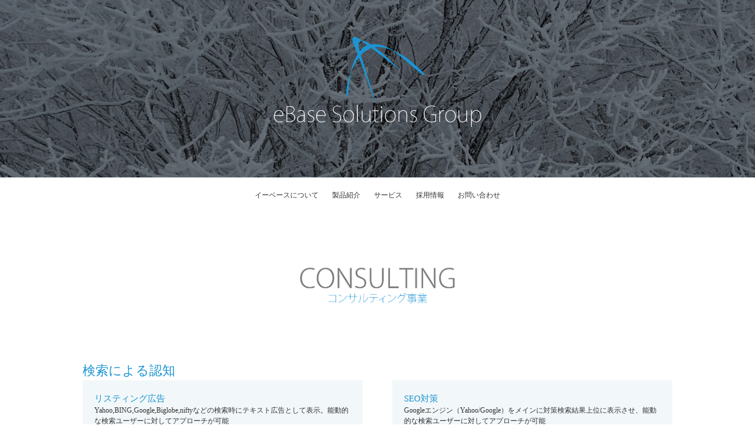

--- FILE ---
content_type: text/html
request_url: http://jp.ebase-solutions.com/services_consulting_detail.html
body_size: 2516
content:
<!DOCTYPE html>
<html lang="ja">
<head>
<meta charset="utf-8">
<meta name="viewport" content="width=device-width, initial-scale=1, minimum-scale=1, maximum-scale=1, user-scalable=yes">
<meta name="format-detection" content="telephone=no">
<title>eBase Solutions Group | コンサルティング事業</title>
<link rel="icon" href="image/favicon.ico">
<link href="css/reset.css" rel="stylesheet" type="text/css" media="all">
<link href="css/style.css" rel="stylesheet" type="text/css" media="all">
<link href="css/font_style.css" rel="stylesheet" type="text/css" media="all">
<script src="https://ajax.googleapis.com/ajax/libs/jquery/1.10.2/jquery.min.js"></script>
<script type="text/javascript" src="js/jquery.js"></script>
<script type="text/javascript" src="js/script.js"></script>
<script type="text/javascript" src="js/heightLine.js"></script>
<script src="js/jquery.heightLine.js" type="text/javascript"></script>


<script>
$(function(){
   $('a[href^=#]').click(function() {
      var speed = 400;
      var href= $(this).attr("href");
      var target = $(href == "#" || href == "" ? 'html' : href);
      var position = target.offset().top;
      $('body,html').animate({scrollTop:position}, speed, 'swing');
      return false;
   });
});
</script>
</head>

<body>
<div id="wrapper">
<div id="menu_sp">
  <div class="close_btn"><span class="icon-x"></span></div>
  <div class="cont">
    <ul>
    <li><a href="ourcompany.html">イーベースについて</a></li>
    <li><a href="products.html">製品紹介</a></li>
    <li><a href="services.html">サービス</a></li>
    <li><a href="recruit.html">採用情報</a></li>
    <li><a href="contact.html">お問い合わせ</a></li>
  </ul>
  </div><!-- cont -->
</div><!-- menu_sp -->

<div id="sp_nav">
  <div class="icon_menu">
    <a id="modal-open-sp"><p class="top_c_icon"><span class="icon-i_menu2"></span></p></a>
  </div><!-- icon_menu -->
</div><!-- sp_nav -->


<div id="contimage_services"><div id="contimage"><div class="timage"><a href="index.html"><img src="image/logo_top0.png" alt="eBase Solutions Group"></a></div></div></div><!-- topimage -->

<nav id="nav_pc" class="none">
<div class="center">
  <ul>
    <li><a href="ourcompany.html">イーベースについて</a></li>
    <li><a href="products.html">製品紹介</a></li>
    <li><a href="services.html">サービス</a></li>
    <li><a href="recruit.html">採用情報</a></li>
    <li><a href="contact.html">お問い合わせ</a></li>
  </ul>
  </div>
</nav>


<div id="content">
  <div class="box">
    <div class="box-h"><img src="image/h_consulting.png" alt="コンサルティング事業詳細"></div>
  </div><!-- box -->
  
  
  <div id="consulting_detail">
    <section class="conset cf">
      <h2>検索による認知</h2>
      <div class="leftbox">
        <h3>リスティング広告</h3>
        <p>Yahoo,BING,Google,Biglobe,niftyなどの検索時にテキスト広告として表示。能動的な検索ユーザーに対してアプローチが可能</p>
        <p>※広告クリック課金（月額20円より）</p>
      </div>
      <div class="rightbox">
        <h3>SEO対策</h3>
        <p>Googleエンジン（Yahoo/Google）をメインに対策検索結果上位に表示させ、能動的な検索ユーザーに対してアプローチが可能</p>
        <p>※ 検索結果順位順位課金（上位表示50万円〜）</p>
      </div>    
    </section><!-- conset -->
    
    
    <section class="conset cf">
      <h2>検索以外の認知</h2>
      <div class="leftbox">
        <h3>アフィリエイト広告</h3>
        <p>ポイントサイトや個人ブロガーサイトに広告を出し、商品購入額の5％～150％を報酬額として設定。成果報酬メニューの為、リスクが低い。</p>
        <p>※ 販売額成果報酬（商品販売額の５〜150％）</p>
      </div>
      <div class="rightbox">
        <h3>ADNetwork対策(Banner広告)</h3>
        <h4>行動ターゲティング広告</h4>
        <p>ユーザーの趣味嗜好を属性別に取得しており、ネットワーク内のサイトに訪問した際に広告を表示。商品・サービスに興味のあるユーザーにのみアプローチが可能</p>
        <p class="mb10">※ 表示回数[ｲﾝﾌﾟﾚｯｼｮﾝ]課金（月額30円より）</p>
        
        <h4>リターゲティング広告</h4>
        <p>一度自社ｻｲﾄに訪問したユーザーを対象に、ネットワーク内のサイトに訪問した際に広告を表示。商品・ サービスに興味のあるユーザーにのみアプローチが可能</p>
        <p>※ 表示回数[ｲﾝﾌﾟﾚｯｼｮﾝ]課金（月額30万円より）</p>
      </div>    
    </section><!-- conset -->
    
    
    <section class="conset cf">
      <h2>既存客アプローチ</h2>
      <div class="leftbox heightLine-group1">
        <h3>メールマガジン</h3>
        <h4>フォローメール(ステップメール)</h4>
        <p>サンプル/お試し商品を購入したユーザーに本商品購入へ引き上げる</p>
        <p>※ メール制作：200万円〜、運用支援：月額30万円</p>
      </div>
      <div class="rightbox heightLine-group1">
        <h3>メールマガジン</h3>
        <h4>メールマガジン</h4>
        <p>自社とのつながりを強化すべく、キャンペーン情報や商品ノウハウなど定期配信を行い、再購入率を上げる</p>
        <p>※ テンプレート／コンテンツ企画：300万円〜、運用支援：応相談</p>
      </div>    
    </section><!-- conset -->
    
    
    
    
    
    
    <div class="mb50"></div>
  </div><!-- consulting_detail -->
  

  

</div><!-- content -->



<div class="none">
<div class="scroller top">
  <div class="topbutton"><a href="#top" class="scrollTop"><img src="image/icon_scroller_off.png" alt="▲"></a></div>
</div></div>


<footer>
<div id="footer_box">
  <div id="footer_logo"><img src="image/logo_group.png"></div><!-- footer_logo -->
  <div id="footer_nav">
    <ul>
      <li><a href="http://www.ebase-solutions.com/" target="_blank">USA</a></li>
      <li><a href="contact.html">お問い合わせ</a></li>
      <li><a href="privacypolicy.html">個人情報保護方針</a></li>
      <li><a href="security.html">情報セキュリティ方針</a></li>
      <li><a href="sitemap.html">サイトマップ</a></li>
    </ul>
    <div class="cl"></div>
    <address class="none">2020 eBase Solutions, Inc. All Rights Reserved.</address>
  </div><!-- footer_nav -->
  <div id="footer_pmark"><span class="mr10"><a href="https://privacymark.jp/" target="_blank"><img src="image/logo_pmark-ebase.png"></a></span><a href="https://privacymark.jp/" target="_blank"><img src="image/logo_pmark-ebasesl.png"></a></div><!-- footer_pmark -->
  <address class="none_pc">2020 eBase Solutions, Inc. All Rights Reserved.</address>
</div><!-- footer_box -->
</footer>

</div><!-- wrapper -->
</body>
</html>


--- FILE ---
content_type: text/css
request_url: http://jp.ebase-solutions.com/css/style.css
body_size: 14313
content:
@charset "UTF-8";
* {
		margin: 0;
		padding: 0;
}
html {
		min-height: 100%;
		position: relative;
}
body {
		font-family: 'メイリオ', 'Lucida Grande', 'Hiragino Kaku Gothic ProN', 'ヒラギノ角ゴ ProN W3', 'Meiryo', 'sans-serif';
		font-size: 12px;
		line-height: 1.5;
		letter-spacing: 0em;
		word-break: normal;
		color: #333333;
		-webkit-text-size-adjust: 100%;
}
a:link {
		color: #1b94d3;
}
a:visited {
		color: #1b94d3;
}
a:hover {
		color: #333333;
}
.row_a {
		display: flex;
}
.col_a {
		width: 100%;
		position: relative;
}
h1 {}
h2 {}
h3 {}
h4 {}
.pcsp {
		visibility: hidden;
}
.tc {
		text-align: center;
}
/* clearfix =============================== */
.cf {
		zoom: 1;
}
.cf:before, .cf:after {
		content: "";
		display: table;
}
.cf:after {
		clear: both;
}
@media screen and (max-width: 900px) {
		.none {
				display: none
		}
		.none_sp {
				display: none
		}
		.imgsp img {
				width: 100%;
		}
		/* nav-spスマホ用nav =============================== */
		.nav-sp {
				width: 90%;
				text-align: left;
				margin-bottom: 20px;
		}
		.sp_menu-open {
				width: 90%;
				margin: 0 auto;
				display: block;
				background: #fff;
				cursor: pointer;
				padding: 10px 0px;
				color: #1b94d3;
				font-size: 20px;
		}
		.sp_menu {
				display: none;
				width: 90%;
				background: #fff;
		}
		.nav-sp {
				width: 90%;
		}
		.nav-sp ul {
				width: 90%;
				margin: 0 auto;
		}
		.nav-sp ul li {
				padding: 10px 0px;
		}
		.sp_menu img {
				width: 30%;
		}
		.sp_menu a {
				color: #333;
				text-decoration: none;
		}
		.sp_menu a:hover {
				color: #1b94d3;
		}
		.brpc {
				display: none;
		}
}
#sp_nav {
		height: 40px;
		width: 100%;
		background: #fff;
		position: fixed;
		z-index: 9000;
}
#sp_nav .icon_menu {
		float: right;
		cursor: pointer;
		margin: 7px 7px 0px 0px;
		font-size: 20px;
}
#menu_sp {
		width: 100%;
		position: absolute;
		z-index: 999;
		display: none;
		background: #fff;
		box-shadow: 0px 0px 10px rgba(0, 0, 0, 0.4);
		z-index: 9500;
}
#menu_sp .close_btn {
		cursor: pointer;
		font-size: 20px;
		float: right;
		margin: 7px 8px 0px 0px;
}
#menu_sp .cont {
		padding: 40px 10px 0px 10px;
}
#menu_sp .cont ul li {
		width: 100%;
		margin-bottom: 10px;
}
#menu_sp .cont a:link {
		background: #f2f7f9;
		padding: 10px 5px;
		display: block;
		text-align: center;
		text-decoration: none;
}
#menu_sp .cont a:hover {
		background: #d5e8ef;
}
/* topimage =============================== */
#topimage {
		width: 100%;
		height: auto;
		z-index: 8000;
		padding-top: 35px;
}
#topimage .timage {
		width: 100%;
		height: auto;
}
#topimage .timage img {
		width: 100%;
}
.timage_banner {
		text-align: center;
		margin-top: 10px;
}
.timage_banner img {
		width: 260px;
}
.v_wrap {
		width: 80%;
		margin: 0 auto;
		overflow: hidden;
}
.v_wrap video {
		width: 110%;
		height: 110%;
		margin-left: -5%;
		margin-bottom: -10px;
}
.v_top {
		width: 100%;
}
.toplogo {
		width: 100%;
		margin-top: 10px;
		text-align: center;
}
.toplogo img {
		width: 150px;
}
.eposlogo {
		width: 100%;
		margin-top: 10px;
		text-align: center;
}
.eposlogo img {
		width: 150px;
}
.slider-box {
		width: 100%;
}
.slider li {
		height: 200px;
		background: center / cover no-repeat;
}
.slider {
		width: 100%;
}
/* contimage =============================== */
#contimage_ourcompany {
		width: 100%;
		height: 185px;
		background: url(../image/contimage_meetingroom-wall.jpg) no-repeat;
		text-align: center;
		background-position: 50% 50%;
		background-size: cover;
		display: table;
}
#contimage_ourcompany_ebasesl {
		width: 100%;
		height: 185px;
		background: url(../image/contimage_ourcompany_ebasesl.jpg) no-repeat;
		text-align: center;
		background-position: 50% 50%;
		background-size: cover;
		display: table;
}
#contimage_services {
		width: 100%;
		height: 185px;
		background: url(../image/contimage_ourcompany.jpg) no-repeat;
		text-align: center;
		background-position: 50% 50%;
		background-size: cover;
		display: table;
}
#contimage_products {
		width: 100%;
		height: 185px;
		background: url(../image/contimage_services.jpg) no-repeat;
		text-align: center;
		background-position: 50% 50%;
		background-size: cover;
		display: table;
}
#contimage_privacy {
		width: 100%;
		height: 185px;
		background: url(../image/contimage_privacy.jpg) no-repeat;
		text-align: center;
		background-position: 50% 50%;
		background-size: cover;
		display: table;
}
#contimage_recruit {
		width: 100%;
		height: 185px;
		background: url(../image/contimage_recruit.jpg) no-repeat;
		text-align: center;
		background-position: 50% 50%;
		background-size: cover;
		display: table;
}
#contimage_contact {
		width: 100%;
		height: 185px;
		background: url(../image/contimage_contact.jpg) no-repeat;
		text-align: center;
		background-position: 50% 50%;
		background-size: cover;
		display: table;
}
#contimage_triathlon {
		width: 100%;
		height: 185px;
		background: url(../image/contimage_triathlon.jpg) no-repeat;
		text-align: center;
		background-position: 50% 50%;
		background-size: cover;
		display: table;
}
#contimage_sitemap {
		width: 100%;
		height: 185px;
		background: url(../image/contimage_sitemap.jpg) no-repeat;
		text-align: center;
		background-position: 50% 50%;
		background-size: cover;
		display: table;
}
#contimage_session {
		width: 100%;
		height: 185px;
		background: url(../image/contimage_session.jpg) no-repeat;
		text-align: center;
		background-position: 50% 50%;
		background-size: cover;
		display: table;
}
#contimage_wheelchair {
		width: 100%;
		height: 185px;
		background: url(../image/image_wc_top.jpg) no-repeat;
		background-position: 50% 50%;
		background-size: cover;
		display: table;
}
#contimage_torus {
		width: 100%;
		height: 185px;
		background: url(../image/contimage_torus.png) no-repeat;
		text-align: center;
		background-position: 50% 50%;
		background-size: cover;
		display: table;
}
#contimage_torus #contimage .timage img{
	width: 130px;
}
#contimage {
		width: 100%;
		height: 185px;
		display: table;
}
#contimage img {
		height: 50%;
}
#contimage .timage {
		width: 100%;
		height: 185px;
		display: table-cell;
		vertical-align: middle;
		text-align: center;
}
/* header =============================== */
.products_si .row .col {
		width: 100%;
		margin-bottom: 20px;
		position: relative;
}
.products_si .row .col a:hover {
		background: #fff;
		opacity: 0.3;
}
.products_si .row .col a:link {
		position: absolute;
		top: 0;
		left: 0;
		width: 100%;
		height: 100%;
		text-indent: -999px;
}
.products_si .col .image img {
		width: 100%;
}
.products_si .col .date {}
.products_si .col .text {
		font-size: 15px;
		color: #1b94d3;
		margin-top: 5px;
		line-height: 1.5;
}
/* content =============================== */
#content {
		padding-bottom: 20px;
}
#content .box {
		width: 90%;
		margin: 0 auto;
}
#content .wc_box {
		width: 90%;
		margin: 0 auto;
}
#content .web_box {
		width: 90%;
		margin: 0 auto;
}
#content .medio_box {
		width: 90%;
		margin: 0 auto;
}
#content .lifebox {
		width: 90%;
		margin: 0 auto;
}
#content .companybox {
		margin-bottom: 20px;
}
#content .companybox h2 {
		font-size: 15px;
		color: #1b94d3;
		font-weight: normal;
}
#content .companybox .title {
		text-align: center;
		margin-bottom: 20px;
}
#content .box-h {
		text-align: center;
		padding: 22px 0px 20px 0px;
}
#content .box-h img {
		height: 50px;
}
#content .services {
		margin: 0 auto;
		padding: 20px;
		background: url(../image/bg_top-services-sp.png) no-repeat;
}
#content .services p {
		font-size: 16px;
		color: #777;
}
#content .services-button {
		width: 80%;
		margin: 0 auto;
		font-size: 18px;
		border: 1px solid #1b94d3;
		text-align: center;
}
#content .services-button a {
		text-decoration: none;
		display: block;
		padding: 10px 0px;
}
#content .services-button a:hover {
		background: #1b94d3;
		color: #fff;
}
#content .products {}
#content .products img {
		width: 49%;
}
#content .products_ecosp {}
#content .products_ecosp img {
		width: 99%;
}
#content .ourcompany_sp {}
#content .ourcompany_sp img {
		width: 49%;
}
#content .recruit {
		margin: 0 auto;
		background: #f2f7f9;
		padding: 20px;
}
#content .recruit .image {
		text-align: center;
		margin-bottom: 10px;
}
#content .recruit .image img {
		width: 50%;
}
#content .recruitbox {
		width: 100%;
		border: 1px solid #1b94d3;
}
#content .recruitbox img {
		height: 20px;
}
#content .recruitbox a {
		padding: 10px;
		display: block;
		text-decoration: none;
		color: #333;
}
#content .recruitbox a:hover {
		background: #d5e8ef;
}
#content .contactus {
		margin: 0 auto;
}
#content .contactbox {
		border: 7px solid #f2f7f9;
		margin-bottom: 10px;
}
#content .contactbox a {
		display: block;
		padding: 20px;
}
#content .contactbox a:hover {
		background: #f2f7f9;
}
#content .contactbox img {
		height: 28px;
		margin-left: 30px;
}
#content .triathlon {
		margin: 0 auto;
}
#content .triathlonbox {
		background: #f2f7f9;
		margin-bottom: 10px;
}
#content .triathlonbox a {
		background: #f2f7f9;
		display: block;
		padding: 20px;
		text-decoration: none;
		color: #555;
		font-size: 18px;
}
#content .triathlonbox p {
		line-height: 1em;
}
#content .triathlonbox span {
		font-size: 12px;
}
#content .triathlonbox a:hover {
		background: #d5e8ef;
}
#content .triathlon-b {
		margin: 0 auto;
}
#content .triathlonbox-b {
		background: #f2f7f9;
		margin-bottom: 10px;
}
#content .triathlonbox-b a {
		background: #f2f7f9;
		display: block;
		padding: 20px;
		text-decoration: none;
		color: #555;
		font-size: 18px;
}
#content .triathlonbox-b p {
		line-height: 1em;
}
#content .triathlonbox-b span {
		font-size: 12px;
}
#content .triathlonbox-b a:hover {
		background: #d5e8ef;
}
#content .under {
		margin: 0 auto;
}
#content .underbox {
		border: 7px solid #f2f7f9;
		margin-bottom: 10px;
}
#content .underbox a {
		display: block;
		padding: 20px;
}
#content .underbox a:hover {
		background: #f2f7f9;
}
#content .underbox img {
		height: 28px;
		margin-left: 30px;
}
#content .topnews {
		margin: 20px 0px;
}
#content .topnews .news_t {}
#content .topnews .news_t .date {
		padding-right: 30px;
}
#content .topnews .news_t .text {}
#content .contactus .arrow {
		position: relative;
		display: inline-block;
		vertical-align: middle;
		text-decoration: none;
}
#content .contactus .arrow::before, #content .contactus .arrow::after {
		position: absolute;
		top: 0;
		bottom: 0;
		left: 0;
		margin: auto;
		content: "";
		vertical-align: middle;
}
#content .contactus .a-blue::before {
		left: 0px;
		width: 10px;
		height: 10px;
		border-top: 1px solid #1b94d3;
		border-right: 1px solid #1b94d3;
		-webkit-transform: rotate(45deg);
		transform: rotate(45deg);
}
#content .under .arrow {
		position: relative;
		display: inline-block;
		vertical-align: middle;
		text-decoration: none;
}
#content .under .arrow::before, #content .under .arrow::after {
		position: absolute;
		top: 0;
		bottom: 0;
		left: 0;
		margin: auto;
		content: "";
		vertical-align: middle;
}
#content .under .a-blue::before {
		left: 0px;
		width: 10px;
		height: 10px;
		border-top: 1px solid #1b94d3;
		border-right: 1px solid #1b94d3;
		-webkit-transform: rotate(45deg);
		transform: rotate(45deg);
}
/* contbox =============================== */
.contbox_A {
		width: 100%;
}
.contbox_A .leftbox {}
.contbox_A .rightbox {}
.contbox_A .leftbox img {
		width: 100%;
}
.contbox_A .rightbox img {
		height: 27px;
}
.contbox_A span {
		font-weight: bold;
}
.contbox_A td {
		padding: 10px 10px 10px 0px;
}
.contbox_B {
		width: 100%;
}
.contbox_B .leftbox {
		width: 100%;
}
.contbox_B .rightbox {
		width: 100%;
}
.contbox_B img {
		width: 100%;
}
.contbox_B span {
		font-weight: bold;
}
.contbox_B th {
		text-align: right;
		padding-right: 20px;
}
.contbox_B td {
		padding: 10px 10px 10px 0px;
}
.contbox_Bc {
		width: 100%;
}
.contbox_Bc .leftbox {
		width: 100%;
}
.contbox_Bc .rightbox {
		width: 100%;
}
.contbox_Bc img {
		width: 100%;
}
.contbox_Bc .name img {
		width: auto;
		height: 35px;
}
.contbox_Bc .mail {
		margin-top: 3px;
}
.contbox_Bc .mail img {
		width: auto;
		height: 20px;
}
.contbox_Bc span {
		font-weight: bold;
}
.contbox_Bc td {
		padding: 10px 10px 10px 0px;
}
.contbox_Bc .mailform {
		height: 50px;
		margin-bottom: 20px;
}
.contbox_Bc .mailform a:link {
		background: #f2f7f9;
		font-size: 14px;
		padding: 10px;
		display: block;
		height: 30px;
		text-decoration: none;
		line-height: 30px;
}
.contbox_Bc .mailform a:visited {}
.contbox_Bc .mailform a:hover {
		background: #d5e8ef;
}
.contbox_Bw {
		width: 100%;
}
.contbox_Bw .leftbox {
		width: 100%;
		margin-bottom: 20px;
}
.contbox_Bw .rightbox {
		width: 100%;
}
.contbox_Bw .rightbox .image {
		width: 50%;
		float: left;
}
.contbox_Bw .rightbox .image img {
		width: 100%;
}
.contbox_Bw .leftbox img {
		width: 100%;
}
.contbox_Bw span {
		font-weight: bold;
}
.bb-wheel {
		width: 100%;
		border-top: 2px solid #999999;
		padding-bottom: 20px;
		margin-top: 20px;
}
.contbox_Bs {
		width: 100%;
}
.contbox_Bs .leftbox {
		width: 100%;
		margin-bottom: 20px;
}
.contbox_Bs .rightbox {
		width: 100%;
}
.contbox_Bs .tb {
		font-weight: bold;
}
.philosophy span {
		font-size: 15px;
		color: #1b94d3;
		font-weight: normal;
}
.philosophy ul {}
.philosophy li {
		margin-bottom: 20px;
}
.contbox_C {
		width: 100%;
}
.contbox_C .image img {
		width: 100%;
}
.contbox_C .banner {
		text-align: center;
		padding-bottom: 20px;
}
.contbox_C .banner li {
		margin-bottom: 10px;
		display: inline-block;
}
.contbox_C .banner2 {
		width: 100%;
		text-align: center;
		padding-bottom: 20px;
}
.contbox_C .banner2 img {
		width: 275px;
}
.contbox_C .partner {
		width: 100%;
		text-align: center;
		border: 7px solid #f2f7f9;
}
.contbox_C .partner li {
		margin-bottom: 10px;
		display: inline-block;
}
.contbox_C .partner .box-h2 {
		text-align: center;
		padding: 22px 0px 20px 0px;
}
.contbox_C .partner .box-h2 img {
		height: 50px;
}
.box-h3 {
		text-align: center;
		padding: 22px 0px 20px 0px;
}
.box-h3 img {
		height: 44px;
}
.nci {}
.nci img {
		width: 100%;
}
.contbox_C ul {
		margin-left: 30px;
}
.contbox_C ul li {
		list-style: disc;
}
.contbox_C ol {
		margin-left: 30px;
}
.contbox_C ol li {
		list-style: decimal;
}
.contbox_C .textbox {
		width: 100%;
		margin-bottom: 20px;
}
.contbox_D {
		width: 100%;
}
.contbox_D .leftbox {
		width: 100%;
}
.contbox_D .rightbox {
		width: 100%;
}
.contbox_D .rightbox img {
		width: 100%;
}
.contbox_D span {
		font-weight: bold;
}
.contbox_D th {
		text-align: right;
		padding-right: 20px;
}
.contbox_D td {
		padding: 10px 10px 10px 0px;
}
.contbox_E {
		width: 100%;
		margin: 10px 0px;
		text-align: center;
}
.contbox_E .leftbox {
		border: 7px solid #f2f7f9;
		margin-bottom: 10px;
		padding-bottom: 22px;
}
.contbox_E .rightbox {
		border: 7px solid #f2f7f9;
		padding-bottom: 22px;
}
.contbox_E .box-h2 {
		text-align: center;
		padding: 22px 0px 20px 0px;
}
.contbox_E .box-h2 img {
		height: 50px;
}
.contbox_E ul {
		margin-bottom: 10px;
}
.contbox_E li {
		display: inline-block;
		margin-right: 10px;
}
.contbox_F {
		width: 100%;
}
.contbox_F .leftbox {
		width: 100%;
}
.contbox_F .rightbox {
		width: 100%;
		margin-top: 10px;
}
.contbox_F img {
		width: 100%;
}
.contbox_F h2 {}
.contbox_F h3 {}
.contbox_F .text {
		margin-bottom: 20px;
}
.contbox_G {
		width: 100%;
		padding-top: 10px;
}
.contbox_G .leftbox {
		width: 96%;
		background: #f2f7f9;
		padding: 2%;
		margin-bottom: 10px;
}
.contbox_G .rightbox {
		width: 96%;
		background: #f2f7f9;
		padding: 2%;
}
.contbox_G img {
		width: 100%;
}
.contbox_G ul {
		margin: 10px 0px 0px 30px;
}
.contbox_G ul li {
		list-style: disc;
}
.contbox_G h2 {}
.contbox_G h3 {
		font-size: 14px;
		color: #1b94d3;
		font-weight: normal;
}
.m_mb150 {
		margin-bottom: 20px;
}
.contbox_H {
		width: 100%;
		padding-bottom: 50px;
}
.contbox_H img {
		width: 100%;
}
.contbox_H h2 {}
.contbox_H h3 {
		font-size: 14px;
		color: #1b94d3;
		font-weight: normal;
}
.lifebox h2 {
		font-size: 15px;
		color: #1b94d3;
		font-weight: normal;
}
.lifebox h3 {
		font-size: 14px;
		color: #1b94d3;
		font-weight: normal;
}
.lifebox .image img {
		width: 100%;
}
#content .lifebox .life_button {
		width: 300px;
		margin: 0 auto;
		padding: 10px 0px 30px 0px;
}
#content .lifebox .life_button a:link {
		width: 300px;
		padding: 20px 0px;
		color: #1b94d3;
		border: 1px solid #1b94d3;
		text-decoration: none;
		font-size: 16px;
		text-align: center;
		display: inline-block;
}
#content .lifebox .life_button a:hover {
		background: #1b94d3;
		color: #fff;
}
.contbox_I {
		width: 100%;
		padding-bottom: 50px;
}
.contbox_I .leftbox {
		width: 96%;
		padding: 2%;
		background: #f2f7f9;
		margin-bottom: 10px;
}
.contbox_I .centerbox {
		width: 96%;
		padding: 2%;
		background: #f2f7f9;
		margin-bottom: 10px;
}
.contbox_I .rightbox {
		width: 96%;
		padding: 2%;
		background: #f2f7f9;
		margin-bottom: 10px;
}
.contbox_I h2 {}
.contbox_I h3 {
		font-size: 14px;
		color: #1b94d3;
		font-weight: normal;
}
.contbox_I ul {
		margin-left: 20px;
}
.contbox_I ul li {
		list-style: disc;
		margin-bottom: 10px;
}
.contbox_I ol {
		margin-left: 20px;
}
.contbox_I ol li {
		list-style: decimal;
}
.contbox_J {
		width: 100%;
}
.contbox_J .leftbox {
		width: 100%;
		padding-bottom: 40px;
}
.contbox_J .centerbox {
		width: 100%;
		padding-bottom: 40px;
}
.contbox_J .rightbox {
		width: 100%;
		padding-bottom: 40px;
}
.contbox_J h3 {
		font-size: 14px;
		color: #1b94d3;
		font-weight: normal;
}
.contbox_J a:link {
		color: #333;
}
.contbox_J a:visited {
		color: #333;
}
.contbox_J a:hover {
		color: #1b94d3;
}
/* contbox_sl =============================== */
.contbox_sl_A {
		width: 100%;
}
.contbox_sl_A .leftbox {}
.contbox_sl_A .rightbox {}
.contbox_sl_A .leftbox img {
		width: 100%;
}
.contbox_sl_A .rightbox img {
		height: 27px;
}
.contbox_sl_A span {
		font-weight: bold;
}
.contbox_sl_A td {
		padding: 10px 10px 10px 0px;
}
#content .box-sl {
		text-align: center;
		padding: 22px 0px 20px 0px;
}
#content .box-sl img {
		height: 50px;
}
.contbox_sl_B {
		width: 100%;
}
.contbox_sl_B .leftbox {}
.contbox_sl_B .rightbox {
		width: 90%;
		margin: 0 auto;
}
.contbox_sl_B img {}
.contbox_sl_C {
		width: 100%;
		padding: 20px 0px 0px 0px;
}
.contbox_sl_C .leftbox {
		width: 100%;
}
.contbox_sl_C .rightbox {
		width: 100%;
}
.contbox_sl_C .leftbox img {
		width: 100%;
}
.contbox_sl_C .rightbox img {
		width: 100%;
}
.contbox_sl_D {
		width: 100%;
		padding: 20px 0px;
}
.contbox_sl_D .leftbox {}
.contbox_sl_D .leftbox img {
		width: 100%;
}
.contbox_sl_D .rightbox {}
.contbox_sl_D .banner {
		text-align: center;
		padding: 20px 0px;
}
.contbox_sl_D .banner li {
		margin-bottom: 10px;
		display: inline-block;
}
.contbox_sl_D .banner2 {
		width: 100%;
		text-align: center;
		padding-bottom: 20px;
}
.contbox_sl_D .banner2 img {
		width: 275px;
}
.contbox_sl_D .partner {
		width: 100%;
		text-align: center;
}
.contbox_sl_D .partner li {
		margin-bottom: 10px;
		display: inline-block;
}
.contbox_sl_D .partner .box-h2 {
		text-align: center;
		padding: 22px 0px 20px 0px;
}
.contbox_sl_D .partner .box-h2 img {
		height: 50px;
}
.sl_bg_box {
		margin-bottom: 20px;
}
.sl_bg_box .topimage {
		width: 100%;
		height: 200px;
		background: url(../image/image_sl03.jpg) no-repeat;
		background-position: 50% 50%;
		background-size: cover;
		margin: 20px 0px;
}
.sl_bg_box2 {
		margin-bottom: 20px;
}
.sl_bg_box2 .topimage {
		width: 100%;
		height: 200px;
		background: url(../image/image_sl07.jpg) no-repeat;
		background-position: 50% 50%;
		background-size: cover;
		margin: 20px 0px;
}
.box-h3sl {
		text-align: center;
}
.box-h3sl img {
		height: 44px;
}
.mbsl {
		margin-bottom: 20px;
}
.contbox_Fh {
		width: 100%;
}
.contbox_Fh .leftbox {
		width: 100%;
}
.contbox_Fh .leftbox img {
		width: 100%;
}
.contbox_Fh .rightbox {
		width: 100%;
}
.contbox_Fh ul {
		margin: 0px 0px 30px 30px;
}
.contbox_Fh ul li {
		list-style: disc;
}
/* news =============================== */
#news {}
#news h2 {
		border-bottom: 2px solid #1b94d3;
		font-weight: normal;
		font-size: 15px;
		margin-bottom: 5px;
}
#news span {}
#news p {
		margin-top: 20px;
}
/* officemap =============================== */
.officemap {
		width: 100%;
}
.officemap span {
		font-size: 14px;
		font-weight: bold;
}
.officemap .office_boxset {}
.officemap .office_box {
		margin-bottom: 20px;
}
.officemap .office_text {}
/* products =============================== */
#content .wheelchair {
		margin-bottom: 20px;
}
#content .wheelchair h2 {
		font-size: 15px;
		color: #1b94d3;
		font-weight: normal;
}
#content .wheelchair h3 {
		font-size: 14px;
		color: #1b94d3;
		font-weight: normal;
}
#content .wheelchair .title {
		width: 100%;
		text-align: center;
		padding-bottom: 30px;
}
#content .wheelchair .wc_button {
		width: 250px;
		margin: 0 auto;
		padding: 10px 0px 30px 0px;
}
#content .wheelchair .wc_button a:link {
		width: 250px;
		padding: 20px 0px;
		color: #1b94d3;
		border: 1px solid #1b94d3;
		text-decoration: none;
		font-size: 16px;
		text-align: center;
		display: block;
}
#content .wheelchair .wc_button a:hover {
		background: #1b94d3;
		color: #fff;
}
#content .wheelchair_intro {
		margin-bottom: 20px;
}
#content .wheelchair_intro h2 {
		font-size: 15px;
		color: #000000;
		font-weight: normal;
}
#content .wheelchair_intro .title {
		width: 100%;
		text-align: center;
		padding-bottom: 30px;
}
.link_medio_sp {
		margin-top: 30px;
}
.link_medio_sp img {
		width: 100%;
}
.wc_wheel {
		width: 100%;
		height: 200px;
		background: url(../image/image_wc_wheel01.jpg) no-repeat;
		background-position: 50% 50%;
		background-size: cover;
		margin-bottom: 20px;
}
.l-num ul {}
.l-num ul li {
		list-style: decimal;
		margin-left: 20px;
}
.p-contact {
		width: 94%;
		border: 1px solid #e8e8e8;
		padding: 3%;
}
.p-contact .leftbox {
		color: #1b94d3;
		font-size: 16px;
}
.p-contact .rightbox {}
.p-contact .rightbox span {
		font-size: 14px;
}
.p-contact .rightbox a {
		background: #f2f7f9;
		text-decoration: none;
		padding: 0px 10px;
		margin-left: 10px;
		display: inline-block;
}
.p-contact .rightbox a:hover {}
.p-contact .rightbox img {
		height: 20px;
}
.p-contact_B {
		width: 94%;
		border: 1px solid #e8e8e8;
		padding: 3%;
}
.p-contact_B .leftbox {
		color: #1b94d3;
		font-size: 16px;
}
.p-contact_B .rightbox {}
.p-contact_B .rightbox span {
		font-size: 14px;
}
.p-contact_B .rightbox a {
		background: #f2f7f9;
		text-decoration: none;
		padding: 0px 10px;
		margin-left: 10px;
		display: inline-block;
}
.p-contact_B .rightbox a:hover {}
.p-contact_B .rightbox img {
		height: 20px;
}
.wheelchair_intro .wc_toptext img {
		width: 300px;
		padding: 20px 0px;
}
.wc_design {
		width: 100%;
		padding-bottom: 20px;
}
.wc_design .leftbox {
		width: 48%;
		float: left;
}
.wc_design .rightbox {
		width: 48%;
		float: right;
}
.wc_design .leftbox img {
		width: 100%;
}
.wc_design .rightbox img {
		width: 100%;
}
.wc_design .text {}
.wc_carbon {
		width: 100%;
		padding-bottom: 20px;
}
.wc_carbon img {
		width: 100%;
}
.wc_foot {
		width: 100%;
		padding-bottom: 20px;
}
.wc_foot .leftbox {}
.wc_foot .rightbox img {
		width: 100%;
}
.wc_foot .image {
		width: 33%;
		float: left;
}
.wc_foot .image img {
		width: 100%;
}
.wc_arm {}
.wc_arm .a-topimage {
		width: 100%;
		height: 200px;
		background: url(../image/image_wc_arm01.jpg) no-repeat;
		background-position: 50% 50%;
		background-size: cover;
		margin-bottom: 20px;
}
.wc_arm .armbox {}
.wc_arm .leftbox {}
.wc_arm .leftbox img {
		width: 100%;
}
.wc_arm .rightbox {}
.wc_arm .rightbox .image {
		width: 50%;
		float: left;
}
.wc_arm .rightbox img {
		width: 100%;
}
.wc_back {
		margin-bottom: 20px;
}
.wc_back .topimage {
		width: 100%;
		height: 200px;
		background: url(../image/image_wc_back01.jpg) no-repeat;
		background-position: 50% 50%;
		background-size: cover;
		margin-bottom: 20px;
}
.wc_back .image {
		width: 33%;
		float: left;
}
.wc_back .image img {
		width: 100%;
}
#content .web {
		margin-bottom: 20px;
}
#content .web h2 {
		font-size: 15px;
		color: #1b94d3;
		font-weight: normal;
}
#content .web h3 {
		font-size: 14px;
		color: #1b94d3;
		font-weight: normal;
}
#content .contbox_web {
		width: 100%;
		padding-bottom: 50px;
}
#content .contbox_web .w_box {
		width: 46%;
		float: left;
		padding: 2%;
}
.contbox_web .w_box .image {
		width: 100%;
		margin-bottom: 10px;
}
.contbox_web .w_box .image img {
		width: 100%;
}
.contbox_web .w_box .text {
		margin-bottom: 20px;
}
#content .contbox_web h2 {
		font-size: 15px;
		color: #1b94d3;
		font-weight: normal;
}
#content .contbox_web h3 {
		font-size: 14px;
		color: #1b94d3;
		font-weight: normal;
}
#content .medical {
		margin-bottom: 20px;
}
#content .medical h2 {
		font-size: 15px;
		color: #1b94d3;
		font-weight: normal;
}
#content .medical h3 {
		font-size: 14px;
		color: #1b94d3;
		font-weight: normal;
}
#content .medical .title {
		width: 100%;
		text-align: center;
		padding-bottom: 30px;
}
.li-h {
		font-size: 14px;
		color: #555;
}
.li-h ul {}
.li-h ul li {
		border-left: 5px solid #d5e8ef;
		margin-bottom: 15px;
		padding-left: 10px;
}
.leftbutton {
		margin: 50px 0px;
}
.leftbutton a {
		display: block;
		padding: 5%;
		width: 90%;
		text-decoration: none;
		border: 1px solid #1b94d3;
		text-align: center;
}
.leftbutton a:hover {
		background: #1b94d3;
		color: #fff;
}
#content .mycms {
		margin-bottom: 20px;
}
#content .mycms h2 {
		font-size: 15px;
		color: #1b94d3;
		font-weight: normal;
}
#content .mycms h3 {
		font-size: 14px;
		color: #9fd0dd;
		font-weight: normal;
}
#content .mycms .title {
		width: 100%;
		text-align: center;
		padding-bottom: 30px;
}
#content .t-listing {
		padding-bottom: 20px;
}
#content .t-listing table {
		width: 100%;
		border-bottom: 1px solid #d5e8ef;
}
#content .t-listing th {
		background: #f2f7f9;
		border-top: 2px solid #d5e8ef;
		border-bottom: 2px solid #d5e8ef;
		text-align: left;
		padding: 1%;
}
#content .t-listing td {
		border-bottom: 1px solid #d5e8ef;
		padding: 1%;
}
.h h2 {
		font-size: 15px;
		color: #1b94d3;
		font-weight: normal;
}
.h h3 {
		font-size: 14px;
		color: #1b94d3;
		font-weight: normal;
}
/* products_si =============================== */
.products_si {
		width: 100%;
}
.products_si .si_set {
		width: 100%;
}
.products_si .si_box {
		width: 100%;
		padding-bottom: 30px;
}
.products_si .si_box .image {
		width: 28%;
		float: left;
}
.products_si .si_box .image img {
		width: 100%;
}
.products_si .si_box .cont {
		width: 70%;
		float: right;
}
.products_si .si_box .title_si {
		color: #1b94d3;
		font-size: 15px;
}
.products_si .si_box .title_v {
		color: #1b94d3;
		font-size: 13px;
}
.products_si .si_box .text {}
.products_si .si_box .develop {
		font-size: 11px;
		color: #555;
		padding-bottom: 5px;
}
.products_si .si_box .more {
		margin-bottom: 10px;
}
.products_si .si_box .more a {
		display: block;
		border: 1px solid #1b94d3;
		text-align: center;
		text-decoration: none;
		padding: 10px 0px;
}
.products_si .si_box .more a:hover {
		background: #1b94d3;
		color: #fff;
}
.image-st_s {
		margin-top: 10px;
}
.image-st_s img {
		width: 100%;
}
.image-st {
		margin-top: 20px;
}
.image-st img {
		width: 100%;
}
.image-st_b {
		margin-top: 10px;
}
.image-st_b img {
		width: 100%;
}
.image-HT1 {
		margin-top: 20px;
}
.image-HT1 img {
		width: 100%;
}
.ht_right {
		margin-top: 20px;
}
.ht_right img {
		width: 100px;
}
.ht_I {
		width: 100%;
		padding-bottom: 30px;
}
.ht_I .leftbox {
		width: 96%;
		padding: 2%;
		background: #f2f7f9;
		margin-bottom: 10px;
}
.ht_I .centerbox {
		width: 96%;
		padding: 2%;
		background: #f2f7f9;
		margin-bottom: 10px;
}
.ht_I .rightbox {
		width: 96%;
		padding: 2%;
		background: #f2f7f9;
		margin-bottom: 10px;
}
.ht_box {}
.ht_box img {
		width: 100%;
}
.ht_box .leftbox {
		margin-bottom: 20px;
}
.ht_box .rightbox {}
.ht_h {
		width: 96%;
		padding: 2%;
		background: #f2f7f9;
		font-size: 15px;
		text-align: center;
		margin-top: 30px;
}
.ht_h span {
		color: #1b94d3;
}
/* barcode =============================== */
.code_fork {
		width: 100%;
		padding-bottom: 20px;
}
.code_fork .leftbox {
		width: 48%;
		float: left;
}
.code_fork .rightbox {
		width: 48%;
		float: right;
}
.code_fork a:link {
		width: 100%;
		text-decoration: none;
		background: #f2f7f9;
		text-align: center;
		display: block;
		padding: 20px 0px;
		font-size: 15px;
}
.code_fork a:hover {
		background: #d5e8ef;
}
.cl_table table {}
.cl_table td {
		text-align: center;
		padding: 10px;
}
.cl_table span {
		color: #cc0000;
}
.pm_table table {}
.pm_table td {
		text-align: left;
		padding: 10px;
}
.pm_table span {
		color: #cc0000;
}
.pm_table .tc {}
.image_cl1 img {
		width: 100%;
}
.image_cl2 img {
		width: 100%;
}
.image_cl3 img {
		width: 100%;
}
.image_cl4 img {
		width: 100%;
}
.image_pm1 img {
		width: 100%;
}
.image_pm2 img {
		width: 100%;
}
.image_pm3 img {
		width: 100%;
}
.image_braiddb1 img {
		width: 100%;
}
.image_braiddb2 img {
		width: 100%;
}
.image_braiddb3 img {
		width: 100%;
}
.image_dataspider img {
		width: 100%;
}
.image_haid1 img {
		width: 100%;
}
.image_haid2 img {
		width: 100%;
}
.image_vp1 img {
		width: 300px;
}
.image_vp2 img {
		width: 270px;
}
.image_braidf1 img {
		width: 100%;
}
.image_braidf2 img {
		width: 100%;
}
.image_braibu1 img {
		width: 100%;
}
.image_sedue0 img {
		width: 100%;
}
.image_sedue1 img {
		width: 100%;
}
.image_sedue2 img {
		width: 100%;
}
.image_sedue3 img {
		width: 100%;
}
.image_sedue4 img {
		width: 100%;
}
.image_sedue5 img {
		width: 100%;
}
.image_sedue6 img {
		width: 100%;
}
.image_sedue7 img {
		width: 100%;
}
.image_exl1 img {
		width: 100%;
}
.image_exl2 img {
		width: 100%;
}
.image_exl3 img {
		width: 100%;
}
.image_exl4 img {
		width: 100%;
}
.image_exl5 img {
		width: 100%;
}
/* braid =============================== */
.braid_fork {
		width: 100%;
}
.braid_fork .leftbox {
		width: 100%;
		margin-bottom: 10px;
}
.braid_fork .centerbox {
		width: 100%;
		margin-bottom: 10px;
}
.braid_fork .rightbox {
		width: 100%;
		margin-bottom: 30px;
}
.braid_fork a:link {
		background: #f2f7f9;
		display: block;
		padding: 10px 0px;
		text-decoration: none;
		text-align: center;
}
.braid_fork a:hover {
		background: #d5e8ef;
}
.braid_table table {
		widows: 100%;
}
.braid_table th {
		padding: 3px 10px 3px 3px;
		text-align: left;
}
.braid_table td {
		padding: 3px;
}
/* Sedue =============================== */
.sedue_fork {
		width: 100%;
}
.sedue_fork .set {}
.sedue_fork .leftbox {
		width: 100%;
		margin-bottom: 10px;
}
.sedue_fork .rightbox {
		width: 100%;
		margin-bottom: 10px;
}
.sedue_fork a:link {
		text-decoration: none;
		padding: 10px 0px;
		text-align: center;
		background: #f2f7f9;
		display: block;
}
.sedue_fork a:hover {
		background: #d5e8ef;
}
/* services =============================== */
.services_top {
		width: 100%;
}
.services_top .s-box {
		width: 100%;
		display: block;
		float: left;
}
.services_top .s-box span {
		font-size: 15px;
		color: #1b94d3;
}
.services_top .s-box ul {
		margin-bottom: 20px;
}
.services_top .s-box li {}
#services_advantages {
		width: 100%;
}
#services_advantages .s-box {
		background: #f2f7f9;
		padding: 20px 10px;
		margin-bottom: 10px;
}
#services_advantages img {
		width: 125px;
}
#services_advantages span {
		font-size: 14px;
		color: #777;
}
#services_advantages .image {
		text-align: center;
}
#services_advantages .text {
		font-size: 12px;
		margin-top: 10px;
}
#services_advantages .text p {
		margin-left: 18px;
}
#services_software {}
#services_software #project {
		background: #f2f7f9;
		text-align: center;
		padding: 20px;
		font-size: 16px;
}
#services_software #project span {
		font-size: 16px;
		color: #1b94d3;
}
#services_software #project .s-box {
		width: 30%;
		float: left;
}
#services_software #project .p-box {
		background: #fff;
}
#services_software #project ul {
		margin-bottom: 10px;
}
#services_software #project ul li {
		width: 32%;
		display: block;
		float: left;
		background: #fff;
		padding: 30px 0px;
}
#services_software #project ul li:nth-child(3n-1) {
		margin: 0 2%;
}
#services_software #project ul:after {
		content: "";
		clear: both;
		display: block;
}
#services_software #project_list {}
#services_software #project_list ul {
		margin: 20px 0px;
}
#services_software #project_list li {
		display: inline-block;
		margin-right: 30px;
}
#services_software #sample {
		text-align: center;
		border: 7px solid #f2f7f9;
		padding: 20px 10px;
}
#services_software #sample .leftbox {
		font-size: 15px;
		color: #1b94d3;
		margin-bottom: 15px;
}
#services_software #sample .centerbox {}
#services_software #sample .rightbox {}
#services_software #sample li {
		margin-bottom: 5px;
}
#services_consulting {}
#services_consulting h2 {
		font-size: 15px;
		color: #1b94d3;
		font-weight: normal;
}
#services_consulting h3 {
		font-size: 13px;
		color: #1b94d3;
		font-weight: normal;
}
#services_consulting .con_box {
		padding-bottom: 20px;
}
#services_consulting .con_box_u {}
#services_consulting .con_box p {
		margin-bottom: 10px;
}
#services_consulting .web_marketing {}
#services_consulting .web_solution {}
#services_consulting .infrastructure {}
#services_consulting .security {}
#services_consulting .system {}
#services_consulting .c-box_A {
		width: 100%;
		background: #f2f7f9;
		margin-bottom: 10px;
}
#services_consulting .c-box_A .text {
		padding: 10px;
}
#services_consulting .c-box_B {
		width: 100%;
		background: #f2f7f9;
		margin-bottom: 10px;
}
#services_consulting .c-box_B .text {
		padding: 10px;
}
#services_consulting .c-box_C {
		width: 100%;
		background: #f2f7f9;
		margin-bottom: 10px;
}
#services_consulting .c-box_C .text {
		padding: 10px;
}
#services_consulting .s-box {
		border: 1px solid #84d2f4;
		padding: 10px;
		margin-top: 5px;
}
#services_consulting .image_solution img {
		width: 100%;
}
#services_skill {}
#services_skill .s-boxset {}
#services_skill .s-box {
		width: 100%;
		background: #f2f7f9;
		display: table;
		margin-bottom: 10px;
		padding: 10px 0px;
}
#services_skill h3 {
		font-size: 13px;
		color: #1b94d3;
		font-weight: normal;
}
#services_skill .s-box-lang {
		width: 100%;
		background: #f2f7f9;
		display: table;
		margin-bottom: 10px;
		padding: 10px 0px;
}
#services_skill .s-boxleft {
		width: 30%;
		display: table-cell;
		vertical-align: middle;
		text-align: center;
}
#services_skill .s-boxleft img {
		width: 70%;
}
#services_skill .s-boxright {
		width: 70%;
		display: table-cell;
		vertical-align: middle;
}
#services_skill .s-boxright ul {}
#services_skill .s-boxright ul li {
		display: inline-block;
		margin-right: 10px;
}
/* pastwork =============================== */
#pastwork {
		width: 90%;
		margin: 0 auto;
}
#pastwork h2 {
		font-size: 15px;
		color: #1b94d3;
		font-weight: normal;
}
#pastwork h3 {
		font-size: 14px;
		color: #1b94d3;
		font-weight: normal;
}
#pastwork .work_jp {
		width: 100%;
		padding-bottom: 50px;
}
#pastwork .work_t {}
#pastwork .work_t .tcc {
		text-align: center;
		font-size: 20px;
		color: #1b94d3;
}
#pastwork .work_t table {
		width: 100%;
		border-top: 2px solid #93dff9;
		margin: 10px 0px 30px 0px;
}
#pastwork .work_t th {
		padding: 10px;
		border-bottom: 2px solid #93dff9;
		display: table-cell;
		vertical-align: middle;
}
#pastwork .work_t td {
		padding: 10px;
		border-bottom: 1px solid #93dff9;
}
#pastwork .work_t .tw_jp_l {
		width: 30%;
}
#pastwork .work_t .tw_jp_r {
		width: 70%;
}
#pastwork .work_us {
		width: 100%;
}
#pastwork .work_us .work_t {}
#pastwork .work_t .tw_us_1 {
		width: 2%;
}
#pastwork .work_t .tw_us_2 {
		width: 16%;
}
#pastwork .work_t .tw_us_3 {
		width: 7%;
}
#pastwork .work_t .tw_us_4 {
		width: 25%;
}
#pastwork .work_t .tw_us_5 {
		width: 22%;
}
/* consulting_detail =============================== */
#consulting_detail {
		width: 90%;
		margin: 0 auto;
}
#consulting_detail h2 {
		font-size: 15px;
		color: #1b94d3;
		font-weight: normal;
}
#consulting_detail h3 {
		font-size: 14px;
		color: #1b94d3;
		font-weight: normal;
}
#consulting_detail .conset {
		width: 100%;
		padding-bottom: 30px;
}
#consulting_detail .leftbox {
		width: 96%;
		background: #f2f7f9;
		padding: 2%;
		margin-bottom: 10px;
}
#consulting_detail .rightbox {
		width: 96%;
		background: #f2f7f9;
		padding: 2%;
}
/* triathlon =============================== */
.tribox {
		width: 90%;
		margin: 0 auto;
		padding-bottom: 50px;
}
.tribox h2 {
		font-size: 15px;
		color: #1b94d3;
		font-weight: normal;
}
.tribox h3 {
		font-size: 14px;
		color: #1b94d3;
		font-weight: normal;
}
.tribox .image img {
		width: 100%;
}
.tribox table {
		width: 100%;
		border-top: 2px solid #93dff9;
		border-bottom: 2px solid #93dff9;
}
.tribox th {
		padding: 10px;
		border-bottom: 1px solid #93dff9;
		vertical-align: middle;
}
.tribox td {
		padding: 10px;
		border-bottom: 1px solid #93dff9;
		vertical-align: middle;
}
.tribox .tri_comments {
		width: 100%;
}
.tribox .tri_comments .combox {
		width: 100%;
		padding-bottom: 10px;
}
.tribox .tri_comments .combox .leftbox {
		width: 30%;
		float: left;
}
.tribox .tri_comments .combox .leftbox img {
		width: 100%;
}
.tribox .tri_comments .combox .rightbox {
		width: 68%;
		padding-left: 2%;
		float: right;
}
/* privacy policy =============================== */
#content .privacybox {
		width: 100%;
}
#privacy01 {
		margin-bottom: 40px;
}
#content .privacybox h2 {
		font-size: 16px;
		font-weight: normal;
		color: #1b94d3;
}
#content .privacybox .h-sub {
		font-size: 13px;
		color: #666;
}
#content .privacybox .text {
		margin-bottom: 10px;
}
#content .privacybox .image {}
#content .privacybox .image img {
		height: 15px;
}
#content .privacybox .image_address img {
		height: 42px;
}
#privacy01 ol {
		margin-top: 10px;
}
#privacy01 ol li {
		list-style-type: decimal;
		margin-left: 30px;
}
#content .privacybox ul {}
#content .privacybox ul li {
		list-style-type: disc;
		margin-left: 30px;
}
#privacy02 .fwb {
		font-weight: bold;
}
#privacy02 ol {}
#privacy02 ol li {
		list-style-type: decimal;
		margin-left: 15px;
}
#privacy02 ul {}
#privacy02 ul li {}
#content .privacybox .slli ul {}
#content .privacybox .slli ul li {
		margin-left: 42px;
}
#content .privacybox .slli p {
		margin-left: 30px;
}
#content .privacybox .p-nav {
		width: 100%;
		margin-bottom: 20px;
		text-align: center;
}
.bb-privacy {
		width: 100%;
		border-top: 2px solid #999999;
		padding-bottom: 20px;
}
#content .privacybox .pmark img {
		width: 72px;
}
#content .privacybox .representative {
		width: 100%;
		text-align: right;
		font-size: 11px;
		padding-bottom: 20px;
}
#content .privacybox .p_contact {
		width: 90%;
		border: 1px solid #e8e8e8;
		padding: 5%;
}
#content .privacybox .p-textbox {
		margin-bottom: 20px;
}
.privacybox table {
		width: 90%;
		margin: 0 auto;
}
.privacybox tr {
		border-top: 1px solid #e8e8e8;
}
.privacybox th {
		border-top: 1px solid #e8e8e8;
		border-bottom: 1px solid #e8e8e8;
		padding: 5px;
		text-align: left;
}
.privacybox td {
		border-bottom: 1px solid #e8e8e8;
		padding: 5px;
}
/* recruit =============================== */
#recruitbox {
		width: 90%;
		margin: 0 auto;
}
#recruitbox .title {
		width: 100%;
		text-align: center;
}
#recruitbox .info {
		width: 100%;
		padding-bottom: 40px;
}
#recruitbox .info_contact {
		width: 100%;
		padding-bottom: 20px;
}
#recruitbox .info_dl {
		width: 100%;
		padding-bottom: 20px;
}
#recruitbox .info table {
		width: 100%;
}
#recruitbox .info th {
		width: 20%;
		padding: 10px;
		text-align: left;
}
#recruitbox .info td {
		width: 80%;
		padding: 10px;
}
#recruitbox .info ul {
		margin: 10px 0px 0px 30px;
}
#recruitbox .info ul li {
		list-style: disc;
}
#recruitbox .info .b-blue {
		border-bottom: 1px solid #d5e8ef;
}
#recruitbox .r-box-all {
		width: 94%;
		background: #f2f7f9;
		padding: 3%;
}
#recruitbox .r-box-half {
		width: 94%;
		float: left;
		background: #f2f7f9;
		padding: 3%;
		margin-bottom: 10px;
}
#recruitbox .r-box-half img {
		height: 20px;
}
#recruitbox .r-box-alldt {
		width: 94%;
		background: #f2f7f9;
		padding: 3%;
}
#recruitbox .r-box-alldt .leftbox {
		width: 100%;
}
#recruitbox .r-box-alldt .rightbox {
		width: 100%;
		font-size: 15px;
}
#recruitbox .r-box-alldt .rightbox a:link {
		border: 1px solid #1b94d3;
		text-decoration: none;
		display: block;
		padding: 10px;
		background: #fff;
}
#recruitbox .r-box-alldt .rightbox a:hover {
		background: #1b94d3;
		color: #fff;
}
#recruitbox .title {
		width: 100%;
		text-align: center;
		padding-bottom: 30px;
}
#recruitbox h2 {
		font-size: 15px;
		color: #1b94d3;
		font-weight: normal;
}
#recruitbox h3 {
		font-size: 14px;
		color: #1b94d3;
		font-weight: normal;
}
.recruit_cu_link {
		width: 250px;
		margin: 0 auto;
}
.recruit_cu_link a:link {
		width: 250px;
		text-decoration: none;
		font-size: 15px;
		border: 1px solid #1b94d3;
		text-align: center;
		display: block;
		padding: 10px 0px;
}
.recruit_cu_link a:hover {
		background: #1b94d3;
		color: #fff;
}
.session_title {
		width: 100%;
		text-align: center;
		margin: 40px 0px 50px 0px;
}
.session_title img {
		width: 300px;
}
.session_photo {}
.session_photo img {
		width: 100%;
}
.session_photo .mr30 {
		margin-right: 10px;
}
.session_detail {
		width: 100%;
		margin: 0 auto;
		padding-bottom: 40px;
}
.session_detail h2 {
		color: #1b94d3;
		font-size: 16px;
		font-weight: normal;
		margin-top: 50px;
}
.session_detail h3 {
		font-size: 14px;
		font-weight: normal;
		background: #f2f7f9;
		display: inline-block;
		border-left: 5px solid #1b94d3;
		padding: 0px 3px;
}
.session_detail h4 {
		font-size: 12px;
		font-weight: bold;
		margin-top: 20px;
}
.session_detail .text {
		margin: 5px 0px 0px 8px;
}
.session_detail .text ul {}
.session_detail .text ul li {
		list-style: decimal;
		margin-left: 20px;
}
.session_detail ul {}
.session_detail ul li {
		list-style: disc;
		margin-left: 20px;
}
.session_info {
		width: 90%;
		border: 6px solid #f2f7f9;
		padding: 3%;
		margin: 0 auto 30px auto;
}
.session_info table {
		width: 100%;
		border-bottom: 1px solid #e8e8e8;
}
.session_info th {
		padding: 20px 10px;
		border-top: 1px solid #e8e8e8;
		text-align: left;
}
.session_info td {
		padding: 20px 10px;
		border-top: 1px solid #e8e8e8;
}
.session_info h2 {
		color: #1b94d3;
		font-size: 16px;
		font-weight: normal;
}
/* contact =============================== */
#contact {
		margin-bottom: 20px;
}
#contact .text {
		color: #777;
		font-size: 14px;
}
#contact .text span {
		font-size: 20px;
		font-weight: normal;
}
#contact .title {
		width: 100%;
		text-align: center;
		padding-bottom: 30px;
}
#contact h2 {
		font-size: 15px;
		color: #1b94d3;
		font-weight: normal;
}
#contact h3 {
		font-size: 14px;
		color: #1b94d3;
		font-weight: normal;
}
.form .required {}
.form .name {}
.form .text {
		padding-bottom: 20px;
}
.form table {
		width: 100%;
}
.form .form-a {
		width: 100%;
		height: 30px;
		border: 1px solid #79cce2;
}
.form .form-b {
		width: 100%;
		height: 100px;
		border: 1px solid #79cce2;
}
.form td {
		display: block;
		padding-bottom: 10px;
		vertical-align: middle;
}
.form textarea {
		resize: none;
}
.form span {
		color: #fff;
		background: #f3562d;
		padding: 0px 5px;
		display: inline-block;
		font-size: 11px;
}
.form .send {
		position: relative;
		height: 50px;
}
.form .send a:link, .form .send input[type=submit] {
		width: 222px;
		text-align: center;
		background: #1b94d3;
		border: 1px solid #1b94d3;
		color: #fff;
		text-decoration: none;
		display: block;
		font-size: 16px;
		padding: 10px 0px;
		margin: 0 auto;
		cursor: pointer;
}
.form .send a:visited {
		color: #fff;
}
.form .send a:hover, .form .send input[type=submit]:hover {
		background: #d5e8ef;
		color: #333;
		border: 1px solid #d5e8ef;
}
.form p {
		text-align: center;
}
/* footer =============================== */
footer {
		width: 100%;
		background: #232526;
		padding: 22px 0px;
		text-align: center;
}
#footer_logo {}
#footer_logo img {
		width: 138px;
}
#footer_nav {
		padding: 10px 0px;
		text-align: center;
}
#footer_nav ul {
		padding-left: 0;
		margin: auto;
}
#footer_nav ul li {
		margin: 0px 5px;
		display: inline-block;
}
#footer_nav a {
		color: #f2f7f9;
}
#footer_nav a:hover {
		color: #1b94d3;
}
#footer_pmark {}
#footer_pmark img {
		width: 72px;
}
address {
		font-style: normal;
		color: #f2f7f9;
		font-size: 10px;
}
/* 共通 =============================== */
.mr5 {
		margin-right: 5px;
}
.mr10 {
		margin-right: 10px;
}
.mb10 {
		margin-bottom: 10px;
}
.mb20 {
		margin-bottom: 20px;
}
.mb30 {
		margin-bottom: 30px;
}
.mt5 {
		margin-top: 5px;
}
.mt10 {
		margin-top: 10px;
}
.mt20 {
		margin-top: 20px;
}
.ml10 {
		margin-left: 10px;
}
.ml15 {
		margin-left: 15px;
}
.ml20 {
		margin-left: 20px;
}
.mtb10 {
		margin: 10px 0px;
}
.mbb {
		margin-bottom: 50px;
}
.mbn {
		margin-bottom: 20px;
}
.pb-web {
		padding-bottom: 20px;
}
.cl {
		clear: both;
}
.bb-gray {
		width: 100%;
		border: 1px solid #999999;
}
.bm {
		margin: 50px 0px;
}
.b-button {
		width: 90%;
		margin: 0 auto;
		font-size: 18px;
}
.b-button a {
		border: 1px solid #1b94d3;
		display: block;
		padding: 20px 0px;
		text-align: center;
		text-decoration: none;
}
.b-button a:hover {
		background: #1b94d3;
		color: #fff;
}
.bb3 {
		width: 40px;
		border-bottom: 3px solid #f2f7f9;
		padding-top: 20px;
}
.bb3-t {
		width: 40px;
		border-top: 3px solid #f2f7f9;
		padding-bottom: 20px;
		margin-top: 10px;
}
.bb3-t_tc {
		width: 40px;
		border-top: 3px solid #f2f7f9;
		padding-bottom: 20px;
}
.bb3-blk {
		width: 40px;
		border-top: 3px solid #000;
		padding-bottom: 20px;
		margin-top: 10px;
}
.bb3-bl {
		width: 40px;
		border-top: 3px solid #d5e8ef;
		padding-bottom: 20px;
		margin-top: 10px;
}
.bb-g3 {
		width: 40px;
		border-top: 3px solid #999;
		margin: 10px 0px 0px 0px;
		padding-bottom: 20px;
}
#content .fork {
		margin: 0 auto;
}
#content .forkbox {
		border: 7px solid #f2f7f9;
		margin-bottom: 10px;
}
#content .forkbox a {
		display: block;
		padding: 20px;
}
#content .forkbox a:hover {
		background: #f2f7f9;
}
#content .forkbox img {
		height: 28px;
		margin-left: 30px;
}
#content .cont_recruit .forkbox img {
		height: 50px;
		margin-left: 20px;
}
#content .fork .arrow {
		position: relative;
		display: inline-block;
		vertical-align: middle;
		text-decoration: none;
}
#content .fork .arrow::before, #content .fork .arrow::after {
		position: absolute;
		top: 0;
		bottom: 0;
		left: 0;
		margin: auto;
		content: "";
		vertical-align: middle;
}
#content .fork .a-blue::before {
		left: 0px;
		width: 10px;
		height: 10px;
		border-top: 1px solid #1b94d3;
		border-right: 1px solid #1b94d3;
		-webkit-transform: rotate(45deg);
		transform: rotate(45deg);
}
#content .security_fork {
		margin: 0 auto;
}
#content .security_forkbox {
		border: 7px solid #f2f7f9;
		margin-bottom: 10px;
}
#content .security_forkbox a {
		display: block;
		padding: 20px;
}
#content .security_forkbox a:hover {
		background: #f2f7f9;
}
#content .security_forkbox img {
		height: 28px;
		margin-left: 30px;
}
#content .security_fork .arrow {
		position: relative;
		display: inline-block;
		vertical-align: middle;
		text-decoration: none;
}
#content .security_fork .arrow::before, #content .security_fork .arrow::after {
		position: absolute;
		top: 0;
		bottom: 0;
		left: 0;
		margin: auto;
		content: "";
		vertical-align: middle;
}
#content .security_fork .a-blue::before {
		left: 0px;
		width: 10px;
		height: 10px;
		border-top: 1px solid #1b94d3;
		border-right: 1px solid #1b94d3;
		-webkit-transform: rotate(45deg);
		transform: rotate(45deg);
}
.bluebox {
		width: 100%;
		background: #f2f7f9;
		padding: 2%;
}
.bluebox h3 {
		font-size: 13px;
		color: #1b94d3;
}
h4 {
		color: #555555;
		font-size: 15px;
		font-weight: normal;
}
h5 {
		color: #1b94d3;
		font-size: 13px;
		font-weight: normal;
}
.tc_l {
		text-align: left;
}
.slider {
		width: 100%;
}
.create_new {
		text-align: center;
		font-size: 15px;
		margin-bottom: 40px;
		color: #1b94d3;
}
.create_new img {
		width: 100%;
}
/* PC,タブレット:900px〜1220px */
@media only screen and (min-width:900px) {
		.none_pc {
				display: none
		}
		.brsp {
				display: none;
		}
		.row {
				display: flex;
		}
		.col {
				width: 100%;
				position: relative;
		}
		#sp_nav {
				display: none;
		}
		#menu_sp {
				display: none;
		}
		#top_pmark {
				position: absolute;
				top: 20px;
				right: 15px;
				z-index: 9100;
		}
		#top_pmark img {
				width: 72px;
		}
		/* topimage =============================== */
		#topimage {
				width: 100%;
				height: auto;
				text-align: center;
				padding-top: 0px;
				position: relative;
		}
		#topimage .timage {
				width: 100%;
				height: auto;
		}
		#topimage .timage img {
				width: 100%;
		}
		#topimage .toplogo {
				position: absolute;
				top: 0px;
				left: 10px;
		}
		#topimage .eposlogo {
				width: 200px;
				position: absolute;
				bottom: 10px;
				left: -20px;
		}
		#topimage .eposlogo img {
				width: 100%;
		}
		#topimage .timage_banner {
				position: absolute;
				bottom: 20px;
				right: 10px;
		}
		.timage_banner {
				width: 300px;
				text-align: center;
				margin: 0 auto;
		}
		.timage_banner img {
				width: 100%;
		}
		.toplogo {
				width: 150px;
				margin: 10px auto 0px auto;
		}
		.toplogo img {
				width: 100%;
		}
		.slider-box {
				width: 100%;
				margin-bottom: 142px;
		}
		.slider li {
				height: 660px;
				background: center / cover no-repeat;
		}
		/* contimage =============================== */
		#contimage_ourcompany {
				width: 100%;
				height: 301px;
		}
		#contimage_services {
				width: 100%;
				height: 301px;
		}
		#contimage_products {
				width: 100%;
				height: 301px;
		}
		#contimage_privacy {
				width: 100%;
				height: 301px;
		}
		#contimage_recruit {
				width: 100%;
				height: 301px;
		}
		#contimage_sitemap {
				width: 100%;
				height: 301px;
		}
		#contimage_contact {
				width: 100%;
				height: 301px;
		}
		#contimage_triathlon {
				width: 100%;
				height: 301px;
		}
		#contimage_session {
				width: 100%;
				height: 301px;
		}
		#contimage_wheelchair {
				width: 100%;
				height: 663px;
				margin-bottom: 142px;
		}
		#contimage_wheelchair .twimage {}
		#contimage_wheelchair #contimage {
				width: 1000px;
				margin: 0 auto;
		}
		.twimage-box {
				width: 1000px;
				margin: 0 auto;
				display: table;
		}
		.twimage img {
				width: 333px;
		}
		.twimage {
				z-index: 1000;
				position: absolute;
				margin: 470px 0px 0px 30px;
		}
		#contimage {}
		#contimage img {
				width: 358px;
				height: auto;
		}
		#contimage .timage {
				padding-top: 50px;
		}
		/* nav_pc =============================== */
		#nav_pc {
				width: 1000px;
				height: 60px;
				margin: 0 auto;
		}
		#nav_pc .center {
				width: 1000px;
				height: 60px;
				margin: 0 auto;
				text-align: center;
				display: table-cell;
				vertical-align: middle;
		}
		#nav_pc ul {
				text-align: center;
		}
		#nav_pc ul li {
				display: inline-block;
				margin: 0px 10px;
				font-size: 12px;
		}
		#nav_pc a {
				color: #333;
				text-decoration: none;
		}
		#nav_pc a:hover {
				color: #1b94d3;
		}
		/* content =============================== */
		#content .companybox {
				margin-bottom: 100px;
		}
		#content .companybox h2 {
				font-size: 22px;
		}
		#content .companybox .title {
				margin-bottom: 88px;
		}
		#content .wc_box {
				width: 100%;
		}
		#content .web_box {
				width: 840px;
				margin: 0 auto;
		}
		#content .medio_box {
				width: 1000px;
				margin: 0 auto;
		}
		#content .lifebox {
				width: 1000px;
				margin: 0 auto;
		}
		#content .lifebox .image img {
				width: 502px;
		}
		#content .lifebox .title {
				padding-bottom: 100px;
				text-align: center;
		}
		#content .box-h {
				text-align: center;
				padding: 88px 0px;
		}
		#content .box-h img {
				height: 70px;
		}
		#content .box-h3 {
				text-align: center;
				padding: 88px 0px;
		}
		#content .box-h3 img {
				height: 70px;
		}
		#content .services {
				width: 960px;
				height: 196px;
				background: url(../image/image_top-services.png) no-repeat;
				background-size: 1000px;
		}
		#content .services-button {
				width: 227px;
				margin-top: 75px;
				margin-left: 680px;
		}
		#content .products_pc {
				width: 1000px;
				margin: 0 auto;
		}
		#content .products_pc img {
				width: 330px;
		}
		#content .ourcompany_pc {
				width: 1000px;
				margin: 0 auto;
		}
		#content .ourcompany_pc img {
				width: 490px;
		}
		#content .products_eco {
				width: 1000px;
		}
		#content .products_eco img {
				width: 1000px;
		}
		#content .recruit {
				width: 1000px;
				margin: 0 auto;
		}
		#content .recruit .image {
				width: 356px;
				text-align: center;
				display: table-cell;
				vertical-align: middle;
		}
		#content .recruit .image img {
				width: 245px;
		}
		#content .recruit-right {
				width: 650px;
				display: table-cell;
		}
		#content .recruitbox {
				display: block;
				border: 1px solid #1b94d3;
		}
		#content .recruitbox img {
				height: 24px;
		}
		#content .recruitbox a {
				display: block;
				text-decoration: none;
				color: #333;
				padding: 10px 0px 10px 20px;
		}
		#content .recruitbox a:hover {
				background: #d5e8ef;
		}
		#content .contactus {
				width: 1000px;
				margin: 0 auto;
		}
		#content .contactbox {
				width: 476px;
				float: left;
		}
		#content .contactbox a {
				display: block;
				padding: 20px;
		}
		#content .contactbox a:hover {
				background: #f2f7f9;
		}
		#content .contactbox img {
				height: 40px;
				margin-left: 50px;
		}
		#content .contactus .a-blue::before {
				left: 3px;
				width: 20px;
				height: 20px;
				border-top: 1px solid #1b94d3;
				border-right: 1px solid #1b94d3;
				-webkit-transform: rotate(45deg);
				transform: rotate(45deg);
		}
		#content .triathlon {
				width: 1000px;
				margin: 0 auto;
				padding: 40px 0px 60px 0px;
				display: table;
		}
		#content .triathlonbox {
				width: 490px;
				float: left;
				text-align: center;
		}
		#content .triathlonbox a {
				background: #f2f7f9;
				display: block;
				padding: 20px;
				text-decoration: none;
				color: #555;
				font-size: 24px;
		}
		#content .triathlonbox p {
				line-height: 1em;
		}
		#content .triathlonbox span {
				font-size: 16px;
		}
		#content .triathlonbox a:hover {
				background: #d5e8ef;
		}
		#content .triathlonbox-b {
				width: 490px;
				text-align: center;
				display: table-cell;
				vertical-align: middle;
		}
		#content .triathlonbox-b a {
				background: #f2f7f9;
				padding: 20px;
				text-decoration: none;
				color: #555;
				font-size: 24px;
				display: block;
		}
		#content .triathlonbox-b p {
				line-height: 1em;
		}
		#content .triathlonbox-b span {
				font-size: 16px;
		}
		#content .triathlonbox-b a:hover {
				background: #d5e8ef;
				height: auto;
		}
		#content .topnews {
				margin: 0 auto;
				padding-bottom: 30px;
		}
		#content .topnews .news_t {}
		#content .topnews .news_t .date {
				padding-right: 30px;
		}
		#content .topnews .news_t .text {}
		#content .under {
				width: 1000px;
				margin: 0 auto;
				padding-bottom: 50px;
		}
		#content .underbox {
				width: 476px;
				float: left;
		}
		#content .underbox a {
				display: block;
				padding: 30px;
		}
		#content .underbox a:hover {
				background: #f2f7f9;
		}
		#content .underbox img {
				height: 40px;
				margin-left: 50px;
		}
		#content .underus .a-blue::before {
				left: 3px;
				width: 20px;
				height: 20px;
				border-top: 1px solid #1b94d3;
				border-right: 1px solid #1b94d3;
				-webkit-transform: rotate(45deg);
				transform: rotate(45deg);
		}
		/* contbox =============================== */
		.contbox_A {
				width: 1000px;
				margin: 0 auto;
		}
		.contbox_A .leftbox {
				width: 490px;
				margin-right: 40px;
				float: left;
		}
		.contbox_A .rightbox {
				width: 470px;
				float: right;
		}
		.contbox_A .leftbox img {
				width: 490px;
		}
		.contbox_A .rightbox img {
				height: 46px;
		}
		.contbox_B {
				width: 1000px;
				margin: 0 auto;
		}
		.contbox_B .leftbox {
				width: 490px;
				margin-right: 20px;
				float: left;
		}
		.contbox_B .rightbox {
				width: 490px;
				float: right;
		}
		.contbox_B img {
				width: 490px;
		}
		.philosophy span {
				font-size: 24px;
		}
		.contbox_Bc {
				width: 1000px;
				margin: 0 auto;
				display: table;
		}
		.contbox_Bc .leftbox {
				width: 490px;
				padding-right: 60px;
				display: table-cell;
				vertical-align: middle;
		}
		.contbox_Bc .rightbox {
				width: 450px;
				display: table-cell;
				vertical-align: middle;
		}
		.contbox_Bc .mailform {
				height: 90px;
				margin-bottom: 30px;
		}
		.contbox_Bc .mailform a:link {
				background: #f2f7f9;
				font-size: 16px;
				padding: 10px;
				display: block;
				height: 70px;
				text-decoration: none;
				line-height: 70px;
		}
		.contbox_Bc .mailform a:visited {}
		.contbox_Bc .mailform a:hover {
				background: #d5e8ef;
		}
		.contbox_Bw {
				width: 1000px;
				margin: 0 auto;
		}
		.contbox_Bw .leftbox {
				width: 430px;
				float: left;
				margin-right: 20px;
				padding: 0px 30px;
		}
		.contbox_Bw .rightbox {
				width: 490px;
				float: right;
		}
		.contbox_Bw .rightbox .image {
				width: 235px;
				float: left;
		}
		.contbox_Bw .rightbox .image img {
				width: 235px;
		}
		.contbox_Bw .leftbox img {
				width: 490px;
		}
		.contbox_Bw span {
				font-weight: bold;
		}
		.mb-wheel {
				margin-bottom: 100px;
		}
		.contbox_Bs {
				width: 1000px;
				margin: 0 auto;
		}
		.contbox_Bs .leftbox {
				width: 490px;
				float: left;
				margin-right: 20px;
		}
		.contbox_Bs .rightbox {
				width: 490px;
				float: right;
		}
		.contbox_C {
				width: 1000px;
				margin: 0 auto;
		}
		.contbox_C .image img {
				width: 1000px;
		}
		.contbox_C .banner {
				width: 1000px;
				text-align: center;
				padding: 88px 0px 20px 0px;
		}
		.contbox_C .banner ul {}
		.contbox_C .banner ul li {
				display: inline-block;
				margin-right: 10px;
		}
		.contbox_C .banner2 {
				width: 1000px;
				text-align: center;
				padding-bottom: 88px;
		}
		.contbox_C .banner2 img {
				width: 275px;
		}
		.contbox_C .partner {
				width: 966px;
				text-align: center;
				padding-bottom: 40px;
		}
		.contbox_C .partner ul {
				margin-bottom: 20px;
		}
		.contbox_C .partner ul li {
				display: inline-block;
				margin-right: 10px;
		}
		.contbox_C .partner .box-h2 {
				margin: 30px 0px;
		}
		.contbox_C .partner .box-h2 img {
				height: 70px;
		}
		.contbox_C .textbox {
				padding-bottom: 50px;
		}
		.contbox_D {
				width: 1000px;
				margin: 0 auto;
		}
		.contbox_D .leftbox {
				width: 590px;
				margin-right: 20px;
				float: left;
		}
		.contbox_D .rightbox {
				width: 390px;
				float: right;
		}
		.contbox_D .rightbox img {
				width: 390px;
		}
		.contbox_D .mt120 {
				margin-top: 120px;
		}
		.contbox_E {
				width: 1000px;
				margin: 0 auto;
		}
		.contbox_E .leftbox {
				width: 476px;
				float: left;
				margin-right: 20px;
		}
		.contbox_E .rightbox {
				width: 476px;
				float: right;
		}
		.contbox_E .box-h2 {}
		.contbox_E .box-h2 img {
				height: 70px;
		}
		.contbox_F {
				width: 1000px;
				margin: 0 auto;
				display: table;
		}
		.contbox_F .leftbox {
				width: 390px;
				padding-right: 50px;
				display: table-cell;
		}
		.contbox_F .rightbox {
				width: 590px;
				display: table-cell;
				vertical-align: middle;
				font-size: 15px;
		}
		.contbox_F .text {
				font-size: 12px;
		}
		.contbox_F img {
				width: 390px;
		}
		.contbox_F .mt120 {
				margin-top: 120px;
		}
		.contbox_F .mb100 {
				margin-bottom: 100px;
		}
		.contbox_G {
				width: 1000px;
				margin: 0 auto;
				font-size: 14px;
				padding: 150px 0px;
		}
		.contbox_G .leftbox {
				width: 435px;
				float: left;
				padding: 20px;
		}
		.contbox_G .rightbox {
				width: 435px;
				float: right;
				padding: 20px;
		}
		.contbox_G h3 {
				font-size: 20px;
		}
		.m_mb150 {
				margin-bottom: 150px;
		}
		.lifebox h2 {
				font-size: 20px;
		}
		.lifebox h3 {
				font-size: 14px;
		}
		.contbox_H {
				width: 800px;
				margin: 0 auto;
				font-size: 14px;
				padding-bottom: 88px;
		}
		.contbox_H h2 {
				font-size: 22px;
		}
		.contbox_H h3 {
				font-size: 14px;
		}
		.contbox_I {
				width: 1000px;
				margin: 0 auto;
				padding-bottom: 88px;
		}
		.contbox_I .leftbox {
				width: 270px;
				padding: 20px;
				margin-right: 35px;
				float: left;
		}
		.contbox_I .centerbox {
				width: 270px;
				padding: 20px;
				margin-right: 35px;
				float: left;
		}
		.contbox_I .rightbox {
				width: 270px;
				padding: 20px;
				float: right;
		}
		.contbox_I h2 {
				font-size: 22px;
		}
		.contbox_I h3 {
				font-size: 14px;
		}
		.contbox_J {
				width: 756px;
				margin: 0 auto;
				padding: 0px 22px 50px 22px;
		}
		.contbox_J .leftbox {
				width: 230px;
				margin-right: 33px;
				float: left;
		}
		.contbox_J .centerbox {
				width: 230px;
				margin-right: 33px;
				float: left;
		}
		.contbox_J .rightbox {
				width: 230px;
				float: right;
		}
		.contbox_J h3 {
				font-size: 14px;
		}
		.contbox_test {
				margin: 200px 0px 300px 0px;
		}
		/* contbox_sl =============================== */
		.contbox_sl_A {
				width: 1000px;
				margin: 0 auto;
		}
		.contbox_sl_A .leftbox {
				width: 090px;
				margin-right: 60px;
				float: left;
		}
		.contbox_sl_A .rightbox {
				width: 540px;
				float: right;
		}
		.contbox_sl_A .leftbox img {
				width: 400px;
		}
		.contbox_sl_A .rightbox img {
				height: 46px;
		}
		.contbox_sl_B {
				width: 1000px;
				margin: 0 auto;
		}
		.contbox_sl_B .leftbox {
				width: 490px;
				float: left;
		}
		.contbox_sl_B .rightbox {
				width: 490px;
				float: right;
				padding-left: 20px;
		}
		.contbox_sl_C {
				width: 1000px;
				margin: 0 auto;
				padding: 108px 0px 0px 0px;
		}
		.contbox_sl_C .leftbox {
				width: 490px;
				float: left;
		}
		.contbox_sl_C .rightbox {
				width: 510px;
				float: right;
		}
		.contbox_sl_C .leftbox img {
				width: 490px;
		}
		.contbox_sl_C .rightbox img {
				width: 510px;
		}
		.contbox_sl_D {
				width: 1000px;
				margin: 0 auto;
				padding: 108px 0px;
		}
		.contbox_sl_D .leftbox {
				width: 370px;
		}
		.contbox_sl_D .leftbox img {
				width: 370px;
				float: left;
		}
		.contbox_sl_D .rightbox {
				width: 585px;
				margin-left: 45px;
				float: right;
		}
		.contbox_sl_D .banner {
				width: 585px;
				text-align: center;
				padding-top: 30px;
		}
		.contbox_sl_D .banner ul {}
		.contbox_sl_D .banner ul li {
				display: inline-block;
				margin-right: 10px;
		}
		.contbox_sl_D .banner2 {
				width: 585px;
				text-align: center;
		}
		.contbox_sl_D .banner2 img {
				width: 180px;
		}
		.contbox_sl_D .partner {
				width: 585px;
				text-align: center;
		}
		.contbox_sl_D .partner ul {
				margin-bottom: 20px;
		}
		.contbox_sl_D .partner ul li {
				display: inline-block;
				margin-right: 10px;
		}
		.contbox_sl_D .partner .box-h2 {
				margin: 30px 0px;
		}
		.contbox_sl_D .partner .box-h2 img {
				height: 70px;
		}
		.sl_bg_box {
				margin-bottom: 20px;
		}
		.sl_bg_box .topimage {
				width: 100%;
				height: 444px;
				background: url(../image/image_sl03.jpg) no-repeat;
				background-position: 50% 50%;
				background-size: cover;
				margin: 108px 0px;
		}
		.sl_bg_box2 {
				margin-bottom: 20px;
		}
		.sl_bg_box2 .topimage {
				width: 100%;
				height: 330px;
				background: url(../image/image_sl07.jpg) no-repeat;
				background-position: 50% 50%;
				background-size: cover;
				margin: 0px 0px 68px 0px;
		}
		#content .box-sl {
				text-align: center;
				padding: 30px 0px;
		}
		#content .box-sl img {
				height: 70px;
		}
		#content .box-h3sl {
				text-align: center;
		}
		#content .box-h3sl img {
				height: 70px;
		}
		.mbsl {
				margin-bottom: 108px;
		}
		.contbox_Fh {
				width: 1000px;
		}
		.contbox_Fh .leftbox {
				width: 332px;
				margin-right: 50px;
				float: left;
		}
		.contbox_Fh .leftbox img {
				width: 332px;
		}
		.contbox_Fh .rightbox {
				width: 618px;
				float: right;
		}
		.contbox_Fh ul {}
		.contbox_Fh ul li {}
		/* news =============================== */
		#news {
				width: 1000px;
				margin: 0 auto;
		}
		#news h2 {
				border-bottom: 2px solid #1b94d3;
				font-weight: normal;
				font-size: 15px;
				margin-bottom: 5px;
		}
		#news span {}
		#news p {
				margin-top: 20px;
		}
		/* officemap =============================== */
		.officemap {
				width: 1000px;
				margin: 0 auto;
		}
		.officemap span {
				font-size: 14px;
				font-weight: bold;
		}
		.officemap .office_boxset {
				width: 1000px;
				margin-bottom: 30px;
		}
		.officemap .office_box {
				width: 360px;
				padding-left: 130px;
				float: left;
		}
		.officemap .office_text {}
		.oc-ebase td {
				padding-right: 40px;
		}
		/* products =============================== */
		#content .wheelchair {
				margin-bottom: 100px;
		}
		#content .wheelchair h2 {
				font-size: 22px;
		}
		#content .wheelchair h3 {
				font-size: 18px;
		}
		#content .wheelchair .title {
				width: 1000px;
				margin: 0 auto;
				padding-bottom: 100px;
		}
		#content .wheelchair .wc_button {
				width: 300px;
				padding: 70px 0px 90px 0px;
		}
		#content .wheelchair .wc_button a:link {
				width: 300px;
		}
		#content .wheelchair_intro {
				margin-bottom: 100px;
				font-size: 14px;
		}
		#content .wheelchair_intro h2 {
				font-size: 22px;
		}
		#content .wheelchair_intro h3 {
				font-size: 18px;
		}
		#content .wheelchair_intro .title {
				width: 1000px;
				margin: 0 auto;
				padding-bottom: 100px;
		}
		.link_medio {
				width: 1000px;
				margin: 0 auto;
		}
		.link_medio img {
				width: 1000px;
		}
		.p-contact {
				width: 940px;
				margin: 0 auto;
				padding: 30px;
				display: table;
		}
		.p-contact .leftbox {
				width: 126px;
				display: table-cell;
				font-size: 18px;
		}
		.p-contact .rightbox {
				width: 814px;
				display: table-cell;
		}
		.p-contact .rightbox span {
				font-size: 16px;
		}
		.p-contact_B {
				width: 780px;
				margin: 0 auto;
				padding: 30px;
				display: table;
		}
		.p-contact_B .leftbox {
				width: 126px;
				display: table-cell;
				font-size: 18px;
		}
		.p-contact_B .rightbox {
				width: 654px;
				display: table-cell;
		}
		.p-contact_B .rightbox span {
				font-size: 16px;
		}
		.wc_design {
				width: 1000px;
				margin: 0 auto;
				padding-bottom: 142px;
		}
		.wc_design .leftbox {
				width: 490px;
				float: left;
				margin-right: 20px;
		}
		.wc_design .rightbox {
				width: 490px;
				float: right;
		}
		.wc_design .leftbox img {
				width: 490px;
		}
		.wc_design .rightbox img {
				width: 490px;
		}
		.wc_design .text {}
		.wc_carbon {
				width: 1000px;
				margin: 0 auto;
				padding-bottom: 142px;
		}
		.wc_carbon .c-left {
				width: 490px;
				float: left;
		}
		.wc_carbon .c-left img {
				width: 490px;
		}
		.wc_carbon .c-right {
				width: 462px;
				float: right;
				margin-left: 48px;
		}
		.wc_carbon .c-right img {
				width: 462px;
		}
		.mtb48 {
				margin: 48px 0px;
		}
		.mt48 {
				margin-top: 48px;
		}
		.mt28 {
				margin-top: 28px;
		}
		.wc_wheel {
				width: 100%;
				height: 330px;
				background: url(../image/image_wc_wheel01.jpg) no-repeat;
				background-position: 50% 50%;
				background-size: cover;
				margin-bottom: 142px;
		}
		.wc_wheel .i-box {
				width: 1000px;
				margin: 0 auto;
				padding-top: 20px;
		}
		.wc_foot {
				width: 1000px;
				margin: 0 auto;
				padding-bottom: 142px;
		}
		.wc_foot .leftbox {
				width: 462px;
				float: left;
		}
		.wc_foot .rightbox {
				width: 490px;
				float: right;
				margin-left: 48px;
		}
		.wc_foot .rightbox img {
				width: 490px;
		}
		.wc_foot .image {
				width: 333px;
				float: left;
		}
		.wc_foot .image img {
				width: 333px;
		}
		.wc_arm {
				margin-bottom: 142px;
		}
		.wc_arm .a-topimage {
				width: 100%;
				height: 330px;
				background: url(../image/image_wc_arm01.jpg) no-repeat;
				background-position: 50% 50%;
				background-size: cover;
				margin-bottom: 20px;
		}
		.wc_arm .arm-lt {
				height: 161px;
				padding-top: 30px;
		}
		.wc_arm .arm-lb {
				height: 456px;
		}
		.wc_arm .armbox {
				width: 1000px;
				margin: 0 auto;
		}
		.wc_arm .leftbox {
				width: 480px;
				margin-right: 30px;
				float: left;
		}
		.wc_arm .leftbox img {
				width: 480px;
		}
		.wc_arm .rightbox {
				width: 490px;
				float: right;
		}
		.wc_arm .rightbox .image {
				float: none;
		}
		.wc_arm .rightbox img {
				width: 490px;
		}
		.wc_back {
				margin-bottom: 142px;
		}
		.wc_back .topimage {
				width: 100%;
				height: 330px;
				background: url(../image/image_wc_back01.jpg) no-repeat;
				background-position: 50% 50%;
				background-size: cover;
				margin-bottom: 20px;
		}
		.wc_back .backbox {
				width: 1000px;
				margin: 0 auto;
		}
		.wc_back .image {
				width: 333px;
				float: left;
		}
		.wc_back .image img {
				width: 333px;
		}
		#content .web {
				margin-bottom: 100px;
		}
		#content .web h2 {
				font-size: 22px;
		}
		#content .web h3 {
				font-size: 18px;
		}
		#content .contbox_web {
				width: 840px;
				margin-bottom: 50px;
		}
		#content .contbox_web .w_box {
				width: 390px;
				float: left;
				padding: 0;
		}
		.contbox_web .w_box .image {
				width: 390px;
		}
		.contbox_web .w_box .image img {
				width: 390px;
		}
		.contbox_web .w_box .text {}
		#content .contbox_web h2 {
				font-size: 20px;
		}
		#content .contbox_web h3 {
				font-size: 18px;
		}
		.mr60 {
				margin-right: 60px;
		}
		#content .medical {
				margin-bottom: 100px;
		}
		#content .medical h2 {
				font-size: 22px;
		}
		#content .medical h3 {
				font-size: 18px;
		}
		#content .medical .title {
				width: 1000px;
				margin: 0 auto;
				padding-bottom: 100px;
		}
		.leftbutton a {
				width: 270px;
		}
		#content .mycms {
				margin-bottom: 100px;
		}
		#content .mycms h2 {
				font-size: 22px;
		}
		#content .mycms h3 {
				color: #9fd0dd;
				font-size: 18px;
		}
		#content .mycms .title {
				width: 1000px;
				margin: 0 auto;
				padding-bottom: 100px;
		}
		.h h2 {
				font-size: 20px;
		}
		.h h3 {
				font-size: 18px;
		}
		/* products_si =============================== */
		.products_si {
				width: 1000px;
				margin: 0 auto;
		}
		.products_si .row {
				margin-bottom: 55px;
		}
		.products_si .col {
				margin-right: 55px;
		}
		.products_si .col:last-child {
				margin-right: 0px;
		}
		.products_si .col a:hover {
				background: #fff;
				opacity: 0.3;
		}
		.products_si .col a:link {
				position: absolute;
				top: 0;
				left: 0;
				width: 100%;
				height: 100%;
				text-indent: -999px;
		}
		.products_si .col .image img {
				width: 100%;
		}
		.products_si .col .date {}
		.products_si .col .text {
				font-size: 15px;
				color: #1b94d3;
				margin-top: 5px;
				line-height: 1.5;
		}
		.products_si .si_set {
				width: 1000px;
				padding-bottom: 59px;
		}
		.products_si .si_box {
				width: 294px;
				float: left;
		}
		.products_si .si_box .image {
				width: 294px;
		}
		.products_si .si_box .image img {
				width: 294px;
		}
		.products_si .si_box .title {
				font-size: 20px;
				text-align: center;
				padding: 10px 0px;
		}
		.products_si .si_box .title_v {
				font-size: 15px;
				padding: 10px 0px;
		}
		.products_si .si_box .cont {
				width: 294px;
		}
		.products_si .si_box .text {}
		.products_si .si_box .develop {}
		.products_si .si_box .more {}
		.products_si .si_box .more a {
				display: block;
				border: 1px solid #1b94d3;
		}
		.products_si .si_box .more a:hover {}
		.products_si .mb50 {
				width: 1000px;
				height: 50px;
		}
		.products_si .mr59 {
				margin-right: 59px;
		}
		.code_fork {
				width: 1000px;
				margin: 0 auto;
				padding-bottom: 88px;
		}
		.image_cl1 img {
				width: 604px;
		}
		.image_cl2 img {
				width: 598px;
		}
		.image_cl3 img {
				width: 660px;
		}
		.image_cl4 img {
				width: 668px;
		}
		.image_pm1 img {
				width: 704px;
		}
		.image_pm2 img {
				width: 564px;
		}
		.image_pm3 img {
				width: 567px;
		}
		.image_braiddb1 img {
				width: 409px;
		}
		.image_braiddb2 img {
				width: 591px;
		}
		.image_braiddb3 img {
				width: 660px;
		}
		.image_braidf1 img {
				width: 800px;
		}
		.image_braidf2 img {
				width: 650px;
		}
		.image_braibu1 img {
				width: 688px;
		}
		.image_dataspider img {
				width: 629px;
		}
		.image_haid1 img {
				width: 544px;
		}
		.image_haid2 img {
				width: 598px;
		}
		.image_vp1 img {
				width: 430px;
		}
		.image_vp2 img {
				width: 295px;
		}
		.image_sedue0 img {
				width: 350px;
		}
		.image_sedue1 img {
				width: 632px;
		}
		.image_sedue2 img {
				width: 518px;
		}
		.image_sedue3 img {
				width: 659px;
		}
		.image_sedue4 img {
				width: 562px;
		}
		.image_sedue5 img {
				width: 630px;
		}
		.image_sedue6 img {
				width: 507px;
		}
		.image_sedue7 img {
				width: 501px;
		}
		.image_exl1 img {
				width: 809px;
		}
		.image_exl2 img {
				width: 810px;
		}
		.image_exl3 img {
				width: 810px;
		}
		.image_exl4 img {
				width: 360px;
		}
		.image_exl5 img {
				width: 810px;
		}
		.pm_table table {}
		.pm_table td {
				padding: 10px 30px;
		}
		.image-st_s {
				margin: 20px 20px 0px 0px;
				float: left;
		}
		.image-st_s img {
				width: 350px;
		}
		.image-st {
				margin-top: 30px;
		}
		.image-st img {
				width: 550px;
		}
		.image-st_b {
				margin-top: 20px;
				text-align: center;
		}
		.image-st_b img {
				width: 600px;
		}
		.image-HT1 {
				text-align: center;
				margin-top: 30px;
		}
		.image-HT1 img {
				width: 650px;
		}
		.ht_left {
				float: left;
		}
		.ht_right {
				float: right;
		}
		.ht_right img {
				width: 150px;
		}
		.ht_box {
				width: 1000px;
				margin: 0 auto;
				font-size: 14px;
		}
		.ht_box img {
				width: 435px;
		}
		.ht_box .leftbox {
				width: 435px;
				float: left;
				padding: 20px;
		}
		.ht_box .rightbox {
				width: 435px;
				float: right;
				padding: 20px;
		}
		.ht_I {
				width: 1000px;
				margin: 0 auto;
				padding-bottom: 40px;
		}
		.ht_I .leftbox {
				width: 270px;
				padding: 20px;
				margin-right: 35px;
				float: left;
		}
		.ht_I .centerbox {
				width: 270px;
				padding: 20px;
				margin-right: 35px;
				float: left;
		}
		.ht_I .rightbox {
				width: 270px;
				padding: 20px;
				float: right;
		}
		.ht_h {
				font-size: 18px;
		}
		/* braid =============================== */
		.braid_fork {
				width: 1000px;
				margin: 0 auto;
		}
		.braid_fork .leftbox {
				width: 310px;
				margin-right: 35px;
				float: left;
		}
		.braid_fork .centerbox {
				width: 310px;
				margin-right: 35px;
				float: left;
		}
		.braid_fork .rightbox {
				width: 310px;
				float: right;
		}
		.braid_fork a:link {
				padding: 20px 0px;
				font-size: 15px;
		}
		/* Sedue =============================== */
		.sedue_fork {
				width: 1000px;
				margin: 0 auto;
		}
		.sedue_fork .set {
				width: 1000px;
		}
		.sedue_fork .leftbox {
				width: 490px;
				margin-right: 20px;
				float: left;
		}
		.sedue_fork .rightbox {
				width: 490px;
				float: right;
		}
		.sedue_fork a:link {
				padding: 20px 0px;
				font-size: 15px;
		}
		/* services =============================== */
		.services_top {
				width: 1000px;
				margin: 0 auto;
				padding-bottom: 80px;
		}
		.services_top .s-box {
				width: 25%;
				display: inline-block;
		}
		.services_top .s-box span {}
		#services_advantages {
				width: 1000px;
				margin: 0 auto;
				display: table;
		}
		#services_advantages .s-box {
				padding: 40px 10px;
		}
		#services_advantages img {
				width: 125px;
		}
		#services_advantages span {
				font-size: 21px;
		}
		#services_advantages .image {
				width: 240px;
				text-align: center;
				display: table-cell;
				vertical-align: middle;
		}
		#services_advantages .text {
				width: 760px;
				font-size: 12px;
				margin-top: 10px;
				display: table-cell;
				vertical-align: middle;
		}
		#services_advantages .text p {
				margin-left: 30px;
		}
		#services_software #project_pc {
				width: 880px;
				margin: 0 auto;
				background: #f2f7f9;
				text-align: center;
				padding: 20px 60px;
				font-size: 18px;
		}
		#services_software #project_pc span {
				font-size: 24px;
				color: #1b94d3;
		}
		#services_software #project_pc .s-box {
				float: left;
		}
		#services_software #project_pc .p-box {
				background: #fff;
		}
		#services_software #project_pc ul {
				margin-bottom: 10px;
		}
		#services_software #project_pc ul li {
				display: block;
				float: left;
				background: #fff;
				padding: 40px 0px;
		}
		#services_software #project_pc ul li {
				width: 15%;
				margin: 0 1%;
		}
		#services_software #project_pc ul li:nth-child(6n+1) {
				margin: 0 1% 0 0;
		}
		#services_software #project_pc ul li:nth-child(6n) {
				margin: 0 0 0 1%;
		}
		#services_software #project_list {
				width: 1000px;
				margin: 0 auto;
				text-align: center;
				font-size: 14px;
				padding-bottom: 30px;
		}
		#services_software #project_list ul {
				margin: 20px 0px;
		}
		#services_software #project_list li {}
		#services_software #sample {
				width: 1000px;
				margin: 0 auto;
				display: table;
				padding: 50px 0px;
		}
		#services_software #sample .leftbox {
				width: 490px;
				display: table-cell;
				vertical-align: middle;
		}
		#services_software #sample .centerbox {
				width: 255px;
				display: table-cell;
				text-align: left;
		}
		#services_software #sample .rightbox {
				width: 255px;
				display: table-cell;
				text-align: left;
		}
		#services_software #sample li {}
		#services_consulting {
				width: 1000px;
				margin: 0 auto;
		}
		#services_consulting h2 {
				font-size: 20px;
		}
		#services_consulting h3 {
				font-size: 18px;
		}
		#services_consulting .con_box {
				padding-bottom: 152px;
		}
		#services_consulting .con_box_u {}
		#services_consulting .con_box p {
				margin-bottom: 20px;
		}
		#services_consulting .web_marketing {}
		#services_consulting .web_solution {}
		#services_consulting .infrastructure {}
		#services_consulting .security {}
		#services_consulting .system {}
		#services_consulting .c-box_A {
				width: 330px;
				float: left;
				text-align: center;
				padding: 20px 0px;
		}
		#services_consulting .c-box_A ul {
				margin-top: 15px;
		}
		#services_consulting .c-box_B {
				width: 337px;
				float: left;
				padding: 30px;
		}
		#services_consulting .c-box_C {
				width: 156px;
				background: #f2f7f9;
				padding: 20px;
				font-size: 14px;
				float: left;
		}
		#services_consulting .s-box {
				margin-top: 15px;
				font-size: 11px;
		}
		#services_consulting .image_solution img {
				width: 1000px;
		}
		#services_skill {
				width: 1000px;
				margin: 0 auto;
				padding-bottom: 200px;
		}
		#services_skill .s-boxset {
				width: 495px;
				float: left;
		}
		#services_skill .s-box {
				width: 495px;
				height: 125px;
				float: left;
		}
		#services_skill h3 {
				font-size: 18px;
		}
		#services_skill .s-box-lang {
				width: 495px;
				height: 280px;
				float: right;
		}
		#services_skill .s-boxleft {
				width: 40%;
		}
		#services_skill .s-boxleft img {
				width: 115px;
		}
		#services_skill .s-boxright {
				width: 60%;
				padding-right: 10px;
		}
		/* pastwork =============================== */
		#pastwork {
				width: 1000px;
				margin: 0 auto;
		}
		#pastwork h2 {
				font-size: 20px;
		}
		#pastwork h3 {
				font-size: 15px;
		}
		#pastwork .work_jp {
				width: 600px;
				margin: 0 auto;
				padding-bottom: 88px;
		}
		#pastwork .work_jp .work_t {}
		#pastwork .work_jp .work_t table {
				width: 600px;
		}
		#pastwork .work_us {
				width: 800px;
				margin: 0 auto;
		}
		#pastwork .work_us .work_t {}
		#pastwork .work_us .work_t table {
				width: 800px;
		}
		#pastwork .title {
				text-align: center;
				margin-bottom: 20px;
		}
		/* consulting_detail =============================== */
		#consulting_detail {
				width: 1000px;
				margin: 0 auto;
		}
		#consulting_detail h2 {
				font-size: 22px;
		}
		#consulting_detail h3 {
				font-size: 15px;
		}
		#consulting_detail h4 {
				font-size: 15px;
		}
		#consulting_detail .conset {
				width: 100%;
				padding-bottom: 80px;
		}
		#consulting_detail .leftbox {
				width: 435px;
				float: left;
				padding: 20px;
		}
		#consulting_detail .rightbox {
				width: 435px;
				float: right;
				padding: 20px;
		}
		/* triathlon =============================== */
		.tribox {
				width: 1000px;
				margin: 0 auto;
				padding-bottom: 88px;
		}
		.tribox h2 {
				font-size: 22px;
		}
		.tribox h3 {
				font-size: 15px;
		}
		.tribox table {}
		.tribox th {
				padding: 20px;
		}
		.tribox td {
				padding: 20px;
		}
		.tribox .tri_comments {
				width: 1000px;
		}
		.tribox .tri_comments .combox {
				width: 480px;
				float: left;
		}
		.tribox .tri_comments .combox .leftbox {
				width: 150px;
				float: left;
		}
		.tribox .tri_comments .combox .leftbox img {
				width: 150px;
		}
		.tribox .tri_comments .combox .rightbox {
				width: 310px;
				padding: 0px 10px;
				float: right;
		}
		/* privacy policy =============================== */
		#content .privacybox {
				width: 1000px;
				margin: 0 auto;
		}
		#privacy01 {
				margin-bottom: 100px;
		}
		#privacy02 {
				margin-bottom: 100px;
		}
		#content .privacybox h2 {
				font-size: 20px;
		}
		#content .privacybox p {}
		#content .privacybox .text {}
		#content .privacybox .image {}
		#content .privacybox .image_address img {
				height: 15px;
		}
		#content .privacybox ol {}
		#content .privacybox ol li {}
		#content .privacybox ul {}
		#content .privacybox ul li {}
		#content .privacybox .p-nav {
				margin-bottom: 80px;
		}
		#content .privacybox .representative {
				width: 1000px;
				margin: 0 auto;
				font-size: 12px;
				padding-bottom: 60px;
		}
		#content .privacybox .p_contact {
				width: 1000px;
				margin: 0 auto;
				padding: 20px;
		}
		#content .privacybox .p-textbox {
				margin-bottom: 20px;
		}
		.bb-privacy {
				width: 1000px;
				margin: 0 auto;
				padding-bottom: 60px;
		}
		/* recruit =============================== */
		#recruitbox {
				width: 700px;
				margin: 0 auto;
		}
		#recruitbox .title {
				width: 700px;
		}
		#recruitbox .info {
				width: 700px;
				padding-bottom: 110px;
		}
		#recruitbox .info_contact {
				width: 700px;
				padding-bottom: 50px;
		}
		#recruitbox .info_dl {
				width: 700px;
				padding-bottom: 50px;
				display: table;
		}
		#recruitbox .info .job {
				margin-left: 20px;
		}
		#recruitbox .info th {
				width: 82px;
				padding: 20px;
		}
		#recruitbox .info td {
				width: 608px;
				padding: 20px;
		}
		#recruitbox .info_contact .r-box-all {
				width: 700px;
				background: #f2f7f9;
				padding: 20px;
		}
		#recruitbox .info_contact .r-box-half {
				width: 285px;
				float: left;
				background: #f2f7f9;
				padding: 20px;
		}
		#recruitbox .mr50 {
				margin-right: 50px;
		}
		#recruitbox .r-box-half img {
				height: 20px;
		}
		#recruitbox .r-box-alldt {
				width: 700px;
				display: table;
		}
		#recruitbox .r-box-alldt .leftbox {
				width: 400px;
				display: table-cell;
				vertical-align: middle;
		}
		#recruitbox .r-box-alldt .rightbox {
				width: 238px;
				display: table-cell;
				vertical-align: middle;
				text-align: center;
				font-size: 19px;
		}
		#recruitbox .r-box-alldt .rightbox a:link {}
		#recruitbox .r-box-alldt .rightbox a:hover {}
		#recruitbox .title {
				width: 700px;
				margin: 0 auto;
				padding-bottom: 100px;
		}
		#recruitbox h2 {
				font-size: 20px;
		}
		#recruitbox h3 {
				font-size: 15px;
				color: #333;
				font-weight: bold;
		}
		.session_title {
				width: 1000px;
				text-align: center;
				padding-left: 25px;
				margin: 40px auto 50px auto;
		}
		.session_title img {
				width: 370px;
		}
		.session_photo {
				width: 700px;
				margin: 0 auto;
		}
		.session_photo .mr30 {
				margin-right: 20px;
		}
		.session_detail {
				width: 700px;
				margin: 0 auto;
				padding-bottom: 40px;
		}
		.session_detail h2 {
				color: #1b94d3;
				font-size: 18px;
				font-weight: normal;
				margin-top: 50px;
		}
		.session_detail h3 {
				font-size: 16px;
				font-weight: normal;
				background: #f2f7f9;
				display: inline-block;
				border-left: 5px solid #1b94d3;
				padding: 0px 3px;
		}
		.session_detail h4 {
				font-size: 13px;
				font-weight: bold;
				margin-top: 20px;
		}
		.session_detail .text {
				margin: 5px 0px 0px 8px;
		}
		.session_detail ul {}
		.session_detail ul li {
				list-style: disc;
				margin-left: 20px;
		}
		.session_detail .text ul {}
		.session_detail .text ul li {
				list-style: decimal;
				margin-left: 20px;
		}
		.session_info {
				width: 655px;
				border: 6px solid #f2f7f9;
				padding: 30px;
				margin: 0 auto 80px auto;
		}
		.session_info table {
				width: 100%;
				border-bottom: 1px solid #e8e8e8;
		}
		.session_info th {
				padding: 20px 10px;
				border-top: 1px solid #e8e8e8;
				text-align: left;
		}
		.session_info td {
				padding: 20px 10px;
				border-top: 1px solid #e8e8e8;
		}
		.session_info h2 {
				color: #1b94d3;
				font-size: 18px;
				font-weight: normal;
		}
		/* contact =============================== */
		#contact {
				margin-bottom: 100px;
		}
		#contact .title {
				width: 1000px;
				margin: 0 auto;
				padding-bottom: 100px;
		}
		#contact h2 {
				font-size: 22px;
		}
		#contact h3 {
				font-size: 18px;
		}
		.form {
				width: 530px;
				margin: 0 auto;
		}
		.form .name .required {
				width: 19px;
				padding-right: 13px;
		}
		.form .name {
				width: 131px;
		}
		.form .text {
				width: 351px;
		}
		.form span {
				color: #fff;
				background: #f3562d;
				padding: 0px 5px;
				display: inline-block;
				font-size: 11px;
		}
		.form table {
				width: 100%;
		}
		.form td {
				display: table-cell;
		}
		.form .form-a {
				width: 278px;
				height: 30px;
				border: 1px solid #79cce2;
		}
		.form .form-b {
				width: 349px;
				height: 165px;
				border: 1px solid #79cce2;
		}
		.form .send {}
		.form .send a:link {
				width: 222px;
				text-align: center;
				background: #1b94d3;
				color: #fff;
				text-decoration: none;
				display: block;
				font-size: 20px;
				padding: 20px 0px;
				margin: 0;
		}
		.form .send a:visited {
				color: #fff;
		}
		.form .send a:hover {
				background: #d5e8ef;
				color: #333;
		}
		.form p {
				text-align: left;
		}
		.form .send a:link, .form .send input[type=submit] {
				position: absolute;
				left: 0;
		}
		/* footer =============================== */
		footer {}
		#footer_box {
				width: 1000px;
				margin: 0 auto;
				display: table;
		}
		#footer_logo {
				widows: 138px;
				display: table-cell;
				vertical-align: middle;
				padding-right: 30px;
		}
		#footer_nav {
				width: 678px;
				display: table-cell;
				vertical-align: middle;
				text-align: left;
		}
		#footer_nav ul {
				margin-left: -5px;
		}
		#footer_nav ul li {}
		#footer_pmark {
				width: 154px;
				display: table-cell;
				vertical-align: middle;
		}
		address {
				margin-top: 10px;
		}
		/* scroller =============================== */
		div.scroller {
				width: 70px;
				height: 70px;
				display: block;
				position: fixed;
				right: 0;
				bottom: 0;
				z-index: 9999;
				transition: all 0.2s ease-in-out 0s;
		}
		div.scroller a {
				display: block;
				width: 70px;
				height: 70px;
				line-height: 70px;
				text-align: center;
				background: #f2f7f9;
		}
		.scroller a:hover {
				background: #d5e8ef;
		}
		.scroller img {
				width: 70px;
		}
		.scroller .topbutton {}
		.scroller .arrow {
				position: absolute;
				width: 17px;
				height: 17px;
				border: 1px solid #f2f7f9;
				border-left-color: #1b94d3;
				border-top-color: #1b94d3;
				top: 29px;
				left: 25px;
				transform: rotate(45deg);
				-moz-transform: rotate(45deg);
				-webkit-transform: rotate(45deg);
				-o-transform: rotate(45deg);
				-ms-transform: rotate(45deg)
		}
		/* PC共通 =============================== */
		.mr10 {
				margin-right: 10px;
		}
		.mr20 {
				margin-right: 20px;
		}
		.mb30 {
				margin-bottom: 30px;
		}
		.mb40 {
				margin-bottom: 40px;
		}
		.mb50 {
				margin-bottom: 50px;
		}
		.mb100 {
				margin-bottom: 100px;
		}
		.mt5 {
				margin-top: 5px;
		}
		.mt20 {
				margin-top: 20px;
		}
		.mt60 {
				margin-top: 60px;
		}
		.mbb {
				margin-bottom: 88px;
		}
		.mbn {
				margin-bottom: 88px;
		}
		.mb-20 {
				margin-bottom: -20px;
		}
		.mb-70 {
				margin-bottom: -70px;
		}
		.bb3-t_tc {
				width: 40px;
				border-top: 3px solid #f2f7f9;
				padding-bottom: 20px;
				margin: 0 auto;
		}
		.pb-web {
				padding-bottom: 100px;
		}
		.pcmt50 {
				margin-top: 50px;
		}
		.pcmt100 {
				margin-top: 100px;
		}
		.bb-gray {
				width: 1000px;
				margin: 0 auto;
		}
		.b-button {
				width: 330px;
				margin: 0 auto;
		}
		#content .fork {
				width: 1000px;
				margin: 0 auto;
				padding-bottom: 100px;
		}
		#content .forkbox {
				width: 476px;
				float: left;
		}
		#content .forkbox a {
				display: block;
				padding: 83px 20px;
		}
		#content .forkbox a:hover {
				background: #f2f7f9;
		}
		#content .forkbox img {
				height: 40px;
				margin-left: 50px;
		}
		#content .cont_recruit .forkbox img {
				height: 70px;
				margin-left: 50px;
		}
		#content .fork .a-blue::before {
				left: 3px;
				width: 20px;
				height: 20px;
				border-top: 1px solid #1b94d3;
				border-right: 1px solid #1b94d3;
				-webkit-transform: rotate(45deg);
				transform: rotate(45deg);
		}
		#content .security_fork {
				width: 1000px;
				margin: 0 auto;
				padding-bottom: 100px;
		}
		#content .security_forkbox {
				width: 476px;
				margin: 0 auto;
		}
		#content .security_forkbox a {
				display: block;
				padding: 83px 20px;
		}
		#content .security_forkbox a:hover {
				background: #f2f7f9;
		}
		#content .security_forkbox img {
				height: 40px;
				margin-left: 50px;
		}
		#content .security_fork .a-blue::before {
				left: 3px;
				width: 20px;
				height: 20px;
				border-top: 1px solid #1b94d3;
				border-right: 1px solid #1b94d3;
				-webkit-transform: rotate(45deg);
				transform: rotate(45deg);
		}
		.bluebox {
				width: 450px;
				padding: 20px;
		}
		.bluebox h3 {
				font-size: 18px;
		}
		h4 {
				font-size: 18px;
		}
		h5 {
				font-size: 14px;
		}
		.tc_l {
				text-align: center;
		}
		.mtm30 {
				margin: -60px 0px -100px 0px;
		}
		.create_new {
				text-align: center;
				font-size: 15px;
				margin-bottom: 80px;
		}
		.create_new img {
				width: 600px;
		}
		.mt_50 {
				margin-top: -80px;
		}
		/* PC:1220〜 */
		@media only screen and (min-width:769px) {
				/* footer =============================== */
				#footer_box {
						width: 1000px;
						margin: 0 auto;
						display: table;
				}
		}
		/* [base64] addition mainvisual */
}
.clearfix:after {
		content: ".";
		display: block;
		clear: both;
		height: 0;
		visibility: hidden;
}
.clearfix {
		min-height: 1px;
}
* html .clearfix {
		height: 1px;
		/*¥*/ /*/
  	height: auto;
  	overflow: hidden;
  	/**/
}
/* */
div.mainvisual {
		position: relative;
		/* height: calc(100vh - 150px); */
}
div.mainvisual div#slider {
		min-height: 300px;
		width: 1200px;
		margin-left: auto;
		margin-right: auto;
}
div.mainvisual div.header {
		position: relative;
		clear: both;
		overflow: hidden;
		border-bottom: 1px solid #ccc;
}
div.mainvisual div.logo {
		float: left;
		padding: 0 1em;
}
div.mainvisual div.logo img {
		width: 250px;
		height: 50px;
		display: block;
}
div.mainvisual div.header nav {
		float: right;
}
div.mainvisual div.header nav ul {
		clear: both;
		overflow: hidden;
}
div.mainvisual div.header nav ul li {
		float: left;
}
div.mainvisual div.header nav ul li a {
		padding: 1em;
		display: block;
		text-decoration: none;
		color: #333 !important;
		font-size: 15px; /* */
		position: relative;
}
div.mainvisual div.header nav ul li a:hover {
		color: #1b94d3 !important;
}
div.mainvisual div.header nav ul li a:after {
		position: absolute;
		bottom: 0;
		left: 0;
		width: 100%;
		height: 0;
		transition: all .1s ease-in;
		background: #1b94d3;
		content: "";
}
div.mainvisual div.header nav ul li a:hover:after {
		height: 3px;
}
/*  */
div.mainvisual .flexslider .slides img {
		/* max-height: 500px;
	max-width: 100%;
	width: auto;
	margin: 0 auto; */
}
div.mainvisual div#carousel {
		background: #232526;
		border-radius: 0;
		padding: 1em;
}
div.mainvisual div#carousel ul.slides {
		text-align: center !important;
		width: 100% !important;
}
div.mainvisual div#carousel ul.slides li {
		display: inline !important;
		float: none !important;
		position: relative;
}
div.mainvisual div#carousel ul.slides li img {
		width: 200px !important;
		display: inline !important;
		cursor: pointer;
}
div.mainvisual div#carousel ul.slides li div.new {
		width: 30px;
		height: 30px;
		background: #f22834;
		display: block;
		color: #fff;
		position: absolute;
		top: -80px;
		left: -5px;
		font-size: 9px;
		border-radius: 100px;
		z-index: 1000;
		font-weight: bold;
}
div.mainvisual div#carousel ul.slides li div.new span {
		position: absolute;
		top: 50%;
		left: 50%;
		transform: translate(-50%, -50%);
		-webkit-transform: translate(-50%, -50%);
}
div.mainvisual div#carousel ul.slides li img:hover {
		opacity: 0.8;
}
div.mainvisual div#carousel ul.flex-direction-nav {
		display: none;
}
/* */
div.mainvisual + div#content div.si_set.cf.mb-70.clearfix {
		margin-bottom: 0;
}
#loading {
		position: absolute;
		left: 50%;
		top: 50%;
		transform: translate(-50%, -50%);
		-webkit-transform: translate(-50%, -50%);
}
#loader-bg {
		position: fixed;
		width: 100%;
		height: 100%;
		top: 0px;
		left: 0px;
		background: #FFF;
		z-index: 9999;
}
/* */
@media only screen and (max-width : 768px) {
		div.mainvisual {
				padding-top: 40px;
				width: 100%;
		}
		div.mainvisual {
				min-height: inherit;
		}
		div.mainvisual div#slider {
				min-height: inherit;
				width: 100%;
		}
		div.mainvisual div#carousel {
				display: none;
		}
		div.mainvisual div.header {
				display: none;
		}
		div.mainvisual map {
				display: none;
		}
}
/* [base64] 実 績 に ラ ベ ル 追 加 */
/* ト ッ プ ぺ ー ジ 実 績 */
/* addition */
.products_si .col .text {
		margin-bottom: 1em;
}
.products_si .row .col {
		position: relative;
		padding-bottom: 2.5em;
}
.products_si .row .col div.companies-label {
		clear: both;
		overflow: hidden;
		position: absolute;
		bottom: 0;
		width: 100%;
}
.products_si .row .col div.companies-label a {
		/* reset */
		height: auto;
		left: 0;
		position: relative;
		text-indent: inherit;
		top: 0;
		width: 100%;
		/* label 部 分 */
		display: block;
		border: 1px solid #1b94d3;
		background: #fff;
		color: #1b94d3;
		border-radius: 1000px;
		text-align: center;
		padding: 0.125em;
		box-sizing: border-box;
		text-decoration: none;
		font-size: 13px;
}
.products_si .row .col .companies-label-banner {
		clear: both;
		overflow: hidden;
		position: absolute;
		bottom: 0;
		width: 100%;
}
.products_si .row .col .companies-label-banner div.label {
		position: relative;
		display: block;
}
.products_si .row .col .companies-label-banner div.label span {
		display: inline-block;
		background: #fff;
		padding-right: 1%;
}
.products_si .row .col .companies-label-banner div.label:after {
		width: 100%;
		height: 1px;
		background: #000;
		position: absolute;
		content: "";
		top: 50%;
		left: 0;
		transform: translateY(-50%);
		-webkit-transform: translateY(-50%);
		z-index: -1;
}
.products_si .row .col .companies-label-banner a {
		/* reset */
		height: auto;
		left: auto;
		position: relative;
		text-indent: 0;
		top: auto;
		float: left;
		width: 49%;
		margin-right: 2%;
		display: block;
}
.products_si .row .col .companies-label-banner a:nth-child(2) {
		margin-right: 0;
}
.products_si .row .col .companies-label-banner a img {
		display: block;
		width: 100%;
}
.products_si .row .col .companies-label-banner div.wrap {
		clear: both;
		overflow: hidden;
}
/* ス ラ イ ド シ ョ ー に 実 績 追 加 */
div.mainvisual div.flexslider {
		border-radius: 0 !important;
}
div.mainvisual div#slider ul.slides li {
		position: relative;
		border-radius: none;
}
div.mainvisual div#slider ul.slides li div.companies-label {
		position: absolute;
		bottom: 0;
		right: 0;
}
div.mainvisual div#slider ul.slides li div.companies-label a {
		white-space: nowrap;
		padding: 1em 2em 1em 2em;
		background: #1b94d3;
		color: #fff;
		border-radius: 0;
		text-decoration: none;
		display: block;
}
/* */
div.mainvisual div#slider ul.slides li div.companies-label.contact-text a {
		font-size: 1.25rem;
		padding: 0.25rem 2rem;
}
/* */
@media only screen and (max-width : 768px) {
		div.mainvisual div#slider ul.slides li div.companies-label.contact-text a {
				font-size: 0.75rem;
				padding: 0.25rem 1rem;
		}
}
/* */
div.mainvisual div#slider ul.slides li div.companies-label a:after {
		border-right: 1px solid #fff;
		border-top: 1px solid #fff;
		content: "";
		display: block;
		height: 10px;
		right: 1em;
		position: absolute;
		top: 50%;
		transform: translateY(-50%) rotate(45deg);
		-webkit-transform: translateY(-50%) rotate(45deg);
		transition: all 0.2s ease-in-out 0s;
		width: 10px;
}
div.mainvisual div#slider ul.slides li div.companies-label a:hover {
		text-decoration: none;
}
/*
@media only screen and (max-width : 768px) {
	.products_si .row .col div.companies-label,
	.products_si .row .col .companies-label-banner {
		position: relative;
	}
	
		div.mainvisual div#slider ul.slides li div.companies-label {
				position: relative;
		}
}

/* */
div.mainvisual .default-block {
		display: block !important;
}
div.mainvisual .default-inline-block {
		display: inline-block !important;
}
div.mainvisual .responsive-block {
		display: none !important;
}
div.mainvisual .responsive-inline-block {
		display: none !important;
}
@media only screen and (max-width: 768px) {
		div.mainvisual .default-block {
				display: none !important;
		}
		div.mainvisual .default-inline-block {
				display: none !important;
		}
		div.mainvisual .responsive-block {
				display: block !important;
		}
		div.mainvisual .responsive-inline-block {
				display: inline-block !important;
		}
		div.mainvisual div#slider ul.slides li div.companies-label {
				position: relative;
		}
}
/* [base64] our-company-list */
div.our-company-list {
		margin-top: -44px; /* */
		max-width: 1000px;
		margin-left: auto;
		margin-right: auto;
}
div.our-company-list ul li img {
		width: 100%;
		display: block;
		margin-bottom: 0.25em;
}
div.our-company-list ul li a:hover {
		transition: 0.1s all;
}
div.our-company-list ul li a:hover {
		opacity: 0.75;
}
div.our-company-list ul li a {
		color: #888;
		text-decoration: none;
}
div.our-company-list ul li table {
		margin-left: auto;
		margin-right: auto;
		margin-top: 1.25em;
}
div.our-company-list ul li table td {
		text-align: left;
		padding-right: 0.5em;
		font-size: 13px;
		padding-top: 0.05em;
		padding-bottom: 0.05em;
		white-space: nowrap;
}
div.our-company-list ul li table td:nth-child(2) {
		text-align: left;
}
@media only screen and (max-width : 1092px ){
		div.our-company-list {
				margin-top: 0; /* */
		}
		div.our-company-list ul li table tr, div.our-company-list ul li table td {
				display: block;
		}
		div.our-company-list ul li table td {
				text-align: left;
		}
		div.our-company-list ul li table td:nth-child(2) {
				text-align: left;
		}
}
div.our-company-list ul {}
div.our-company-list ul li {
		float: left;
		width: 49%;
		margin-right: 2%;
}
div.our-company-list ul li:nth-child(2n) {
		margin-right: 0;
}
@media only screen and (max-width: 480px) {
		div.our-company-list ul li {
				float: none;
				width: 100%;
				margin-right: 0;
				margin-bottom: 1em;
		}
}


--- FILE ---
content_type: text/css
request_url: http://jp.ebase-solutions.com/css/font_style.css
body_size: 402
content:
@font-face {
  font-family: 'icomoon';
  src:  url('../fonts/icomoon.eot?y3bxg9');
  src:  url('../fonts/icomoon.eot?y3bxg9#iefix') format('embedded-opentype'),
    url('../fonts/icomoon.ttf?y3bxg9') format('truetype'),
    url('../fonts/icomoon.woff?y3bxg9') format('woff'),
    url('../fonts/icomoon.svg?y3bxg9#icomoon') format('svg');
  font-weight: normal;
  font-style: normal;
}

[class^="icon-"], [class*=" icon-"] {
  /* use !important to prevent issues with browser extensions that change fonts */
  font-family: 'icomoon' !important;
  speak: none;
  font-style: normal;
  font-weight: normal;
  font-variant: normal;
  text-transform: none;
  line-height: 1;

  /* Better Font Rendering =========== */
  -webkit-font-smoothing: antialiased;
  -moz-osx-font-smoothing: grayscale;
}

.icon-x:before {
  content: "\e900";
}
.icon-i_menu2:before {
  content: "\e901";
}


--- FILE ---
content_type: application/javascript
request_url: http://jp.ebase-solutions.com/js/script.js
body_size: 1476
content:

// return scroll
$(function() {
	var scroller = $('div.topbutton');	
	scroller.hide();
	$(window).scroll(function () {
		if ($(this).scrollTop() > 100) {
			scroller.fadeIn();
		} else {
			scroller.fadeOut();
		}
	});
    scroller.click(function () {
		$('body,html').animate ({
			scrollTop: 0
		}, 500);
		return false;
    });
});



// pc sp
$(function(){
    var $setElem = $('.pcsp'),
    pcName = '_pc',
    spName = '_sp',
    replaceWidth = 900;
 
    $setElem.each(function(){
        var $this = $(this);
        function imgSize(){
            if(window.innerWidth > replaceWidth) {
                $this.attr('src',$this.attr('src').replace(spName,pcName)).css({visibility:'visible'});
            } else {
                $this.attr('src',$this.attr('src').replace(pcName,spName)).css({visibility:'visible'});
            }
        }
        $(window).resize(function(){imgSize();});
        imgSize();
    });
});



// sp_menu
$(function(){
    $(".sp_menu-open").on("click", function() {
        $(this).next().slideToggle();
        $(this).toggleClass("active");
    });
});

$(function(){
  $('.ourcompany_pc,.products_pc,.products_eco, .button, .scroller, .link_medio').find('img').each(
    function(){
      var onImage = $(this).attr('src').replace('_off', '_on');
      this.onHtml = $('<img src="' + onImage + '" style="position:absolute; opacity:0;" />');
      $(this).before(this.onHtml);

      $(this.onHtml).hover(
        function(){
          $(this).stop().animate({'opacity': '1'}, 400);
        },
        function(){
          $(this).stop().animate({'opacity': '0'}, 400);
        });
    });
});





  
  
  
// 揃
jQuery(function() {
  jQuery(window).on("load",function(){
            jQuery(".box1").heightLine({
				minWidth:900
            });
			jQuery(".box2").heightLine({
            });
			jQuery(".box3").heightLine({
            });
			jQuery(".box4").heightLine({
            });
			jQuery(".box5").heightLine({
            });
			jQuery(".box6").heightLine({
            });
			jQuery(".box7").heightLine({
            });
			jQuery(".box8").heightLine({
            });
			jQuery(".box9").heightLine({
            });
  });
});






jQuery(document).ready(function($) {
	//PC環境の場合
	if (window.matchMedia( '(min-width: 900px)' ).matches) {　//切り替える画面サイズ
		$.ajax({
			url: 'js/heightLine.js',
			dataType: 'script',
			cache: false
	   });
	//モバイル環境の場合
	} else {
	    $.ajax({
			url: '',
			dataType: 'script',
			cache: false
		});
	};
});






$(function(){
   $('a[href^=#]').click(function() {
      var speed = 400;
      var href= $(this).attr("href");
      var target = $(href == "#" || href == "" ? 'html' : href);
      var position = target.offset().top;
      $('body,html').animate({scrollTop:position}, speed, 'swing');
      return false;
   });
});








$(function(){
    $(".menu_test").click(function(){
        $(".menu1").toggleClass("menuclick1")
    });
    $(".menu_test").click(function(){
        $(".menu2").toggleClass("menuclick2")
    });
    $(".menu_test").click(function(){
        $(".menu3").toggleClass("menuclick3")
    }); 
});

jQuery(function($){
			$('.menu_test').click(function(){
   			 if ($('#menu_test').css('display') == 'none') {
        	$('#menu_test').slideDown('fast');
    		} else {
       		 $('#menu_test').slideUp('fast');
   			 }
			});
        });






$(function(){
$("#modal-open-sp").click(function(){
$( this ).blur() ;
if( $( "#modal-overlay" )[0] ) return false ;
$( "body" ).append( '<div id="modal-overlay"></div>' ) ;
$( "#modal-overlay" ).fadeIn( "normal" ) ;
centeringModalSyncer() ;
$( "#menu_sp" ).fadeIn( "normal" ) ;
$( ".close_btn" ).unbind().click( function(){
$( "#menu_sp,#modal-overlay" ).fadeOut( "normal" , function(){
$('#modal-overlay').remove() ;
} ) ;
} ) ;
} ) ;
$( window ).resize( centeringModalSyncer ) ;
function centeringModalSyncer() {
var w = $( window ).width() ;
var h = $( window ).height() ;
var cw = $( "#menu_sp" ).outerWidth( {margin:true} );
var ch = $( "#menu_sp" ).outerHeight( {margin:true} );
var cw = $( "#menu_sp" ).outerWidth();
var ch = $( "#menu_sp" ).outerHeight();
}
} ) ;